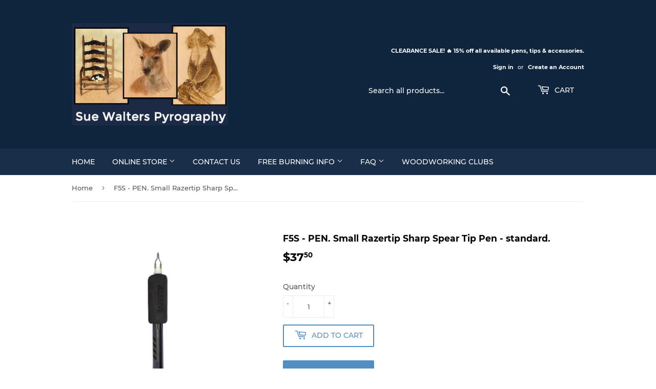

--- FILE ---
content_type: text/html; charset=utf-8
request_url: https://suewalters.com/products/copy-of-f5m-pen-medium-razertip-spear-tip-pen-standard
body_size: 21916
content:
<!doctype html>
<html class="no-touch no-js" lang="en">
<head>
  <script>(function(H){H.className=H.className.replace(/\bno-js\b/,'js')})(document.documentElement)</script>
  <!-- Basic page needs ================================================== -->
  <meta charset="utf-8">
  <meta http-equiv="X-UA-Compatible" content="IE=edge,chrome=1">

  

  <!-- Title and description ================================================== -->
  <title>
  F5S - PEN. Small Razertip Sharp Spear Tip Pen - standard. &ndash; Sue Walters Pyrography
  </title>

  
    <meta name="description" content="Code: F5S Small Sharp Spear - Standard Pen Knife like skew for extremely crisp cuts. Burns fine straight lines or lazy/tighter curves. Can use toe of skew for miniature work, short lines and curves. Use the flat of the blade for long, straight lines. Tip can be inverted and toe used for fine stippling. Standard F5S is ">
  

  <!-- Product meta ================================================== -->
  <!-- /snippets/social-meta-tags.liquid -->




<meta property="og:site_name" content="Sue Walters Pyrography">
<meta property="og:url" content="https://suewalters.com/products/copy-of-f5m-pen-medium-razertip-spear-tip-pen-standard">
<meta property="og:title" content="F5S - PEN. Small Razertip Sharp Spear Tip Pen - standard.">
<meta property="og:type" content="product">
<meta property="og:description" content="Code: F5S Small Sharp Spear - Standard Pen Knife like skew for extremely crisp cuts. Burns fine straight lines or lazy/tighter curves. Can use toe of skew for miniature work, short lines and curves. Use the flat of the blade for long, straight lines. Tip can be inverted and toe used for fine stippling. Standard F5S is ">

  <meta property="og:price:amount" content="37.50">
  <meta property="og:price:currency" content="AUD">

<meta property="og:image" content="http://suewalters.com/cdn/shop/products/F5S_1200x1200.jpg?v=1614507746"><meta property="og:image" content="http://suewalters.com/cdn/shop/products/F5S-side_300x300_820f9c49-ae63-4d4e-b559-4ab6f7d49d5f_1200x1200.jpg?v=1614507751">
<meta property="og:image:secure_url" content="https://suewalters.com/cdn/shop/products/F5S_1200x1200.jpg?v=1614507746"><meta property="og:image:secure_url" content="https://suewalters.com/cdn/shop/products/F5S-side_300x300_820f9c49-ae63-4d4e-b559-4ab6f7d49d5f_1200x1200.jpg?v=1614507751">


<meta name="twitter:card" content="summary_large_image">
<meta name="twitter:title" content="F5S - PEN. Small Razertip Sharp Spear Tip Pen - standard.">
<meta name="twitter:description" content="Code: F5S Small Sharp Spear - Standard Pen Knife like skew for extremely crisp cuts. Burns fine straight lines or lazy/tighter curves. Can use toe of skew for miniature work, short lines and curves. Use the flat of the blade for long, straight lines. Tip can be inverted and toe used for fine stippling. Standard F5S is ">


  <!-- CSS3 variables ================================================== -->
  <style data-shopify>
  :root {
    --color-body-text: #585858;
    --color-body: #ffffff;
  }
</style>


  <!-- Helpers ================================================== -->
  <link rel="canonical" href="https://suewalters.com/products/copy-of-f5m-pen-medium-razertip-spear-tip-pen-standard">
  <meta name="viewport" content="width=device-width,initial-scale=1">

  <!-- CSS ================================================== -->
  <link href="//suewalters.com/cdn/shop/t/6/assets/theme.scss.css?v=161838304150872255561736146345" rel="stylesheet" type="text/css" media="all" />

  <script>

    var moneyFormat = '${{amount}}';

    var theme = {
      strings:{
        product:{
          unavailable: "Unavailable",
          will_be_in_stock_after:"Will be in stock after [date]",
          only_left:"Only 1 left!",
          unitPrice: "Unit price",
          unitPriceSeparator: "per"
        },
        navigation:{
          more_link: "More"
        },
        map:{
          addressError: "Error looking up that address",
          addressNoResults: "No results for that address",
          addressQueryLimit: "You have exceeded the Google API usage limit. Consider upgrading to a \u003ca href=\"https:\/\/developers.google.com\/maps\/premium\/usage-limits\"\u003ePremium Plan\u003c\/a\u003e.",
          authError: "There was a problem authenticating your Google Maps API Key."
        }
      },
      settings:{
        cartType: "modal"
      }
    };</script>

  <!-- Header hook for plugins ================================================== -->
  <script>window.performance && window.performance.mark && window.performance.mark('shopify.content_for_header.start');</script><meta id="shopify-digital-wallet" name="shopify-digital-wallet" content="/54840099003/digital_wallets/dialog">
<meta name="shopify-checkout-api-token" content="52c5a78f93f5b23d87ce6a71bb5fd787">
<meta id="in-context-paypal-metadata" data-shop-id="54840099003" data-venmo-supported="false" data-environment="production" data-locale="en_US" data-paypal-v4="true" data-currency="AUD">
<link rel="alternate" type="application/json+oembed" href="https://suewalters.com/products/copy-of-f5m-pen-medium-razertip-spear-tip-pen-standard.oembed">
<script async="async" src="/checkouts/internal/preloads.js?locale=en-AU"></script>
<link rel="preconnect" href="https://shop.app" crossorigin="anonymous">
<script async="async" src="https://shop.app/checkouts/internal/preloads.js?locale=en-AU&shop_id=54840099003" crossorigin="anonymous"></script>
<script id="shopify-features" type="application/json">{"accessToken":"52c5a78f93f5b23d87ce6a71bb5fd787","betas":["rich-media-storefront-analytics"],"domain":"suewalters.com","predictiveSearch":true,"shopId":54840099003,"locale":"en"}</script>
<script>var Shopify = Shopify || {};
Shopify.shop = "sue-walters-pyrography.myshopify.com";
Shopify.locale = "en";
Shopify.currency = {"active":"AUD","rate":"1.0"};
Shopify.country = "AU";
Shopify.theme = {"name":"Supply","id":120022925499,"schema_name":"Supply","schema_version":"9.5.2","theme_store_id":679,"role":"main"};
Shopify.theme.handle = "null";
Shopify.theme.style = {"id":null,"handle":null};
Shopify.cdnHost = "suewalters.com/cdn";
Shopify.routes = Shopify.routes || {};
Shopify.routes.root = "/";</script>
<script type="module">!function(o){(o.Shopify=o.Shopify||{}).modules=!0}(window);</script>
<script>!function(o){function n(){var o=[];function n(){o.push(Array.prototype.slice.apply(arguments))}return n.q=o,n}var t=o.Shopify=o.Shopify||{};t.loadFeatures=n(),t.autoloadFeatures=n()}(window);</script>
<script>
  window.ShopifyPay = window.ShopifyPay || {};
  window.ShopifyPay.apiHost = "shop.app\/pay";
  window.ShopifyPay.redirectState = null;
</script>
<script id="shop-js-analytics" type="application/json">{"pageType":"product"}</script>
<script defer="defer" async type="module" src="//suewalters.com/cdn/shopifycloud/shop-js/modules/v2/client.init-shop-cart-sync_BT-GjEfc.en.esm.js"></script>
<script defer="defer" async type="module" src="//suewalters.com/cdn/shopifycloud/shop-js/modules/v2/chunk.common_D58fp_Oc.esm.js"></script>
<script defer="defer" async type="module" src="//suewalters.com/cdn/shopifycloud/shop-js/modules/v2/chunk.modal_xMitdFEc.esm.js"></script>
<script type="module">
  await import("//suewalters.com/cdn/shopifycloud/shop-js/modules/v2/client.init-shop-cart-sync_BT-GjEfc.en.esm.js");
await import("//suewalters.com/cdn/shopifycloud/shop-js/modules/v2/chunk.common_D58fp_Oc.esm.js");
await import("//suewalters.com/cdn/shopifycloud/shop-js/modules/v2/chunk.modal_xMitdFEc.esm.js");

  window.Shopify.SignInWithShop?.initShopCartSync?.({"fedCMEnabled":true,"windoidEnabled":true});

</script>
<script>
  window.Shopify = window.Shopify || {};
  if (!window.Shopify.featureAssets) window.Shopify.featureAssets = {};
  window.Shopify.featureAssets['shop-js'] = {"shop-cart-sync":["modules/v2/client.shop-cart-sync_DZOKe7Ll.en.esm.js","modules/v2/chunk.common_D58fp_Oc.esm.js","modules/v2/chunk.modal_xMitdFEc.esm.js"],"init-fed-cm":["modules/v2/client.init-fed-cm_B6oLuCjv.en.esm.js","modules/v2/chunk.common_D58fp_Oc.esm.js","modules/v2/chunk.modal_xMitdFEc.esm.js"],"shop-cash-offers":["modules/v2/client.shop-cash-offers_D2sdYoxE.en.esm.js","modules/v2/chunk.common_D58fp_Oc.esm.js","modules/v2/chunk.modal_xMitdFEc.esm.js"],"shop-login-button":["modules/v2/client.shop-login-button_QeVjl5Y3.en.esm.js","modules/v2/chunk.common_D58fp_Oc.esm.js","modules/v2/chunk.modal_xMitdFEc.esm.js"],"pay-button":["modules/v2/client.pay-button_DXTOsIq6.en.esm.js","modules/v2/chunk.common_D58fp_Oc.esm.js","modules/v2/chunk.modal_xMitdFEc.esm.js"],"shop-button":["modules/v2/client.shop-button_DQZHx9pm.en.esm.js","modules/v2/chunk.common_D58fp_Oc.esm.js","modules/v2/chunk.modal_xMitdFEc.esm.js"],"avatar":["modules/v2/client.avatar_BTnouDA3.en.esm.js"],"init-windoid":["modules/v2/client.init-windoid_CR1B-cfM.en.esm.js","modules/v2/chunk.common_D58fp_Oc.esm.js","modules/v2/chunk.modal_xMitdFEc.esm.js"],"init-shop-for-new-customer-accounts":["modules/v2/client.init-shop-for-new-customer-accounts_C_vY_xzh.en.esm.js","modules/v2/client.shop-login-button_QeVjl5Y3.en.esm.js","modules/v2/chunk.common_D58fp_Oc.esm.js","modules/v2/chunk.modal_xMitdFEc.esm.js"],"init-shop-email-lookup-coordinator":["modules/v2/client.init-shop-email-lookup-coordinator_BI7n9ZSv.en.esm.js","modules/v2/chunk.common_D58fp_Oc.esm.js","modules/v2/chunk.modal_xMitdFEc.esm.js"],"init-shop-cart-sync":["modules/v2/client.init-shop-cart-sync_BT-GjEfc.en.esm.js","modules/v2/chunk.common_D58fp_Oc.esm.js","modules/v2/chunk.modal_xMitdFEc.esm.js"],"shop-toast-manager":["modules/v2/client.shop-toast-manager_DiYdP3xc.en.esm.js","modules/v2/chunk.common_D58fp_Oc.esm.js","modules/v2/chunk.modal_xMitdFEc.esm.js"],"init-customer-accounts":["modules/v2/client.init-customer-accounts_D9ZNqS-Q.en.esm.js","modules/v2/client.shop-login-button_QeVjl5Y3.en.esm.js","modules/v2/chunk.common_D58fp_Oc.esm.js","modules/v2/chunk.modal_xMitdFEc.esm.js"],"init-customer-accounts-sign-up":["modules/v2/client.init-customer-accounts-sign-up_iGw4briv.en.esm.js","modules/v2/client.shop-login-button_QeVjl5Y3.en.esm.js","modules/v2/chunk.common_D58fp_Oc.esm.js","modules/v2/chunk.modal_xMitdFEc.esm.js"],"shop-follow-button":["modules/v2/client.shop-follow-button_CqMgW2wH.en.esm.js","modules/v2/chunk.common_D58fp_Oc.esm.js","modules/v2/chunk.modal_xMitdFEc.esm.js"],"checkout-modal":["modules/v2/client.checkout-modal_xHeaAweL.en.esm.js","modules/v2/chunk.common_D58fp_Oc.esm.js","modules/v2/chunk.modal_xMitdFEc.esm.js"],"shop-login":["modules/v2/client.shop-login_D91U-Q7h.en.esm.js","modules/v2/chunk.common_D58fp_Oc.esm.js","modules/v2/chunk.modal_xMitdFEc.esm.js"],"lead-capture":["modules/v2/client.lead-capture_BJmE1dJe.en.esm.js","modules/v2/chunk.common_D58fp_Oc.esm.js","modules/v2/chunk.modal_xMitdFEc.esm.js"],"payment-terms":["modules/v2/client.payment-terms_Ci9AEqFq.en.esm.js","modules/v2/chunk.common_D58fp_Oc.esm.js","modules/v2/chunk.modal_xMitdFEc.esm.js"]};
</script>
<script id="__st">var __st={"a":54840099003,"offset":39600,"reqid":"6be7ac05-f1de-4edd-a879-b44e6b9fbd0b-1769221282","pageurl":"suewalters.com\/products\/copy-of-f5m-pen-medium-razertip-spear-tip-pen-standard","u":"13895ac63004","p":"product","rtyp":"product","rid":6544628940987};</script>
<script>window.ShopifyPaypalV4VisibilityTracking = true;</script>
<script id="captcha-bootstrap">!function(){'use strict';const t='contact',e='account',n='new_comment',o=[[t,t],['blogs',n],['comments',n],[t,'customer']],c=[[e,'customer_login'],[e,'guest_login'],[e,'recover_customer_password'],[e,'create_customer']],r=t=>t.map((([t,e])=>`form[action*='/${t}']:not([data-nocaptcha='true']) input[name='form_type'][value='${e}']`)).join(','),a=t=>()=>t?[...document.querySelectorAll(t)].map((t=>t.form)):[];function s(){const t=[...o],e=r(t);return a(e)}const i='password',u='form_key',d=['recaptcha-v3-token','g-recaptcha-response','h-captcha-response',i],f=()=>{try{return window.sessionStorage}catch{return}},m='__shopify_v',_=t=>t.elements[u];function p(t,e,n=!1){try{const o=window.sessionStorage,c=JSON.parse(o.getItem(e)),{data:r}=function(t){const{data:e,action:n}=t;return t[m]||n?{data:e,action:n}:{data:t,action:n}}(c);for(const[e,n]of Object.entries(r))t.elements[e]&&(t.elements[e].value=n);n&&o.removeItem(e)}catch(o){console.error('form repopulation failed',{error:o})}}const l='form_type',E='cptcha';function T(t){t.dataset[E]=!0}const w=window,h=w.document,L='Shopify',v='ce_forms',y='captcha';let A=!1;((t,e)=>{const n=(g='f06e6c50-85a8-45c8-87d0-21a2b65856fe',I='https://cdn.shopify.com/shopifycloud/storefront-forms-hcaptcha/ce_storefront_forms_captcha_hcaptcha.v1.5.2.iife.js',D={infoText:'Protected by hCaptcha',privacyText:'Privacy',termsText:'Terms'},(t,e,n)=>{const o=w[L][v],c=o.bindForm;if(c)return c(t,g,e,D).then(n);var r;o.q.push([[t,g,e,D],n]),r=I,A||(h.body.append(Object.assign(h.createElement('script'),{id:'captcha-provider',async:!0,src:r})),A=!0)});var g,I,D;w[L]=w[L]||{},w[L][v]=w[L][v]||{},w[L][v].q=[],w[L][y]=w[L][y]||{},w[L][y].protect=function(t,e){n(t,void 0,e),T(t)},Object.freeze(w[L][y]),function(t,e,n,w,h,L){const[v,y,A,g]=function(t,e,n){const i=e?o:[],u=t?c:[],d=[...i,...u],f=r(d),m=r(i),_=r(d.filter((([t,e])=>n.includes(e))));return[a(f),a(m),a(_),s()]}(w,h,L),I=t=>{const e=t.target;return e instanceof HTMLFormElement?e:e&&e.form},D=t=>v().includes(t);t.addEventListener('submit',(t=>{const e=I(t);if(!e)return;const n=D(e)&&!e.dataset.hcaptchaBound&&!e.dataset.recaptchaBound,o=_(e),c=g().includes(e)&&(!o||!o.value);(n||c)&&t.preventDefault(),c&&!n&&(function(t){try{if(!f())return;!function(t){const e=f();if(!e)return;const n=_(t);if(!n)return;const o=n.value;o&&e.removeItem(o)}(t);const e=Array.from(Array(32),(()=>Math.random().toString(36)[2])).join('');!function(t,e){_(t)||t.append(Object.assign(document.createElement('input'),{type:'hidden',name:u})),t.elements[u].value=e}(t,e),function(t,e){const n=f();if(!n)return;const o=[...t.querySelectorAll(`input[type='${i}']`)].map((({name:t})=>t)),c=[...d,...o],r={};for(const[a,s]of new FormData(t).entries())c.includes(a)||(r[a]=s);n.setItem(e,JSON.stringify({[m]:1,action:t.action,data:r}))}(t,e)}catch(e){console.error('failed to persist form',e)}}(e),e.submit())}));const S=(t,e)=>{t&&!t.dataset[E]&&(n(t,e.some((e=>e===t))),T(t))};for(const o of['focusin','change'])t.addEventListener(o,(t=>{const e=I(t);D(e)&&S(e,y())}));const B=e.get('form_key'),M=e.get(l),P=B&&M;t.addEventListener('DOMContentLoaded',(()=>{const t=y();if(P)for(const e of t)e.elements[l].value===M&&p(e,B);[...new Set([...A(),...v().filter((t=>'true'===t.dataset.shopifyCaptcha))])].forEach((e=>S(e,t)))}))}(h,new URLSearchParams(w.location.search),n,t,e,['guest_login'])})(!0,!0)}();</script>
<script integrity="sha256-4kQ18oKyAcykRKYeNunJcIwy7WH5gtpwJnB7kiuLZ1E=" data-source-attribution="shopify.loadfeatures" defer="defer" src="//suewalters.com/cdn/shopifycloud/storefront/assets/storefront/load_feature-a0a9edcb.js" crossorigin="anonymous"></script>
<script crossorigin="anonymous" defer="defer" src="//suewalters.com/cdn/shopifycloud/storefront/assets/shopify_pay/storefront-65b4c6d7.js?v=20250812"></script>
<script data-source-attribution="shopify.dynamic_checkout.dynamic.init">var Shopify=Shopify||{};Shopify.PaymentButton=Shopify.PaymentButton||{isStorefrontPortableWallets:!0,init:function(){window.Shopify.PaymentButton.init=function(){};var t=document.createElement("script");t.src="https://suewalters.com/cdn/shopifycloud/portable-wallets/latest/portable-wallets.en.js",t.type="module",document.head.appendChild(t)}};
</script>
<script data-source-attribution="shopify.dynamic_checkout.buyer_consent">
  function portableWalletsHideBuyerConsent(e){var t=document.getElementById("shopify-buyer-consent"),n=document.getElementById("shopify-subscription-policy-button");t&&n&&(t.classList.add("hidden"),t.setAttribute("aria-hidden","true"),n.removeEventListener("click",e))}function portableWalletsShowBuyerConsent(e){var t=document.getElementById("shopify-buyer-consent"),n=document.getElementById("shopify-subscription-policy-button");t&&n&&(t.classList.remove("hidden"),t.removeAttribute("aria-hidden"),n.addEventListener("click",e))}window.Shopify?.PaymentButton&&(window.Shopify.PaymentButton.hideBuyerConsent=portableWalletsHideBuyerConsent,window.Shopify.PaymentButton.showBuyerConsent=portableWalletsShowBuyerConsent);
</script>
<script>
  function portableWalletsCleanup(e){e&&e.src&&console.error("Failed to load portable wallets script "+e.src);var t=document.querySelectorAll("shopify-accelerated-checkout .shopify-payment-button__skeleton, shopify-accelerated-checkout-cart .wallet-cart-button__skeleton"),e=document.getElementById("shopify-buyer-consent");for(let e=0;e<t.length;e++)t[e].remove();e&&e.remove()}function portableWalletsNotLoadedAsModule(e){e instanceof ErrorEvent&&"string"==typeof e.message&&e.message.includes("import.meta")&&"string"==typeof e.filename&&e.filename.includes("portable-wallets")&&(window.removeEventListener("error",portableWalletsNotLoadedAsModule),window.Shopify.PaymentButton.failedToLoad=e,"loading"===document.readyState?document.addEventListener("DOMContentLoaded",window.Shopify.PaymentButton.init):window.Shopify.PaymentButton.init())}window.addEventListener("error",portableWalletsNotLoadedAsModule);
</script>

<script type="module" src="https://suewalters.com/cdn/shopifycloud/portable-wallets/latest/portable-wallets.en.js" onError="portableWalletsCleanup(this)" crossorigin="anonymous"></script>
<script nomodule>
  document.addEventListener("DOMContentLoaded", portableWalletsCleanup);
</script>

<link id="shopify-accelerated-checkout-styles" rel="stylesheet" media="screen" href="https://suewalters.com/cdn/shopifycloud/portable-wallets/latest/accelerated-checkout-backwards-compat.css" crossorigin="anonymous">
<style id="shopify-accelerated-checkout-cart">
        #shopify-buyer-consent {
  margin-top: 1em;
  display: inline-block;
  width: 100%;
}

#shopify-buyer-consent.hidden {
  display: none;
}

#shopify-subscription-policy-button {
  background: none;
  border: none;
  padding: 0;
  text-decoration: underline;
  font-size: inherit;
  cursor: pointer;
}

#shopify-subscription-policy-button::before {
  box-shadow: none;
}

      </style>

<script>window.performance && window.performance.mark && window.performance.mark('shopify.content_for_header.end');</script>

  
  

  <script src="//suewalters.com/cdn/shop/t/6/assets/jquery-2.2.3.min.js?v=58211863146907186831613968203" type="text/javascript"></script>

  <script src="//suewalters.com/cdn/shop/t/6/assets/lazysizes.min.js?v=8147953233334221341613968204" async="async"></script>
  <script src="//suewalters.com/cdn/shop/t/6/assets/vendor.js?v=106177282645720727331613968206" defer="defer"></script>
  <script src="//suewalters.com/cdn/shop/t/6/assets/theme.js?v=8756856857736833641618583662" defer="defer"></script>


<link href="https://monorail-edge.shopifysvc.com" rel="dns-prefetch">
<script>(function(){if ("sendBeacon" in navigator && "performance" in window) {try {var session_token_from_headers = performance.getEntriesByType('navigation')[0].serverTiming.find(x => x.name == '_s').description;} catch {var session_token_from_headers = undefined;}var session_cookie_matches = document.cookie.match(/_shopify_s=([^;]*)/);var session_token_from_cookie = session_cookie_matches && session_cookie_matches.length === 2 ? session_cookie_matches[1] : "";var session_token = session_token_from_headers || session_token_from_cookie || "";function handle_abandonment_event(e) {var entries = performance.getEntries().filter(function(entry) {return /monorail-edge.shopifysvc.com/.test(entry.name);});if (!window.abandonment_tracked && entries.length === 0) {window.abandonment_tracked = true;var currentMs = Date.now();var navigation_start = performance.timing.navigationStart;var payload = {shop_id: 54840099003,url: window.location.href,navigation_start,duration: currentMs - navigation_start,session_token,page_type: "product"};window.navigator.sendBeacon("https://monorail-edge.shopifysvc.com/v1/produce", JSON.stringify({schema_id: "online_store_buyer_site_abandonment/1.1",payload: payload,metadata: {event_created_at_ms: currentMs,event_sent_at_ms: currentMs}}));}}window.addEventListener('pagehide', handle_abandonment_event);}}());</script>
<script id="web-pixels-manager-setup">(function e(e,d,r,n,o){if(void 0===o&&(o={}),!Boolean(null===(a=null===(i=window.Shopify)||void 0===i?void 0:i.analytics)||void 0===a?void 0:a.replayQueue)){var i,a;window.Shopify=window.Shopify||{};var t=window.Shopify;t.analytics=t.analytics||{};var s=t.analytics;s.replayQueue=[],s.publish=function(e,d,r){return s.replayQueue.push([e,d,r]),!0};try{self.performance.mark("wpm:start")}catch(e){}var l=function(){var e={modern:/Edge?\/(1{2}[4-9]|1[2-9]\d|[2-9]\d{2}|\d{4,})\.\d+(\.\d+|)|Firefox\/(1{2}[4-9]|1[2-9]\d|[2-9]\d{2}|\d{4,})\.\d+(\.\d+|)|Chrom(ium|e)\/(9{2}|\d{3,})\.\d+(\.\d+|)|(Maci|X1{2}).+ Version\/(15\.\d+|(1[6-9]|[2-9]\d|\d{3,})\.\d+)([,.]\d+|)( \(\w+\)|)( Mobile\/\w+|) Safari\/|Chrome.+OPR\/(9{2}|\d{3,})\.\d+\.\d+|(CPU[ +]OS|iPhone[ +]OS|CPU[ +]iPhone|CPU IPhone OS|CPU iPad OS)[ +]+(15[._]\d+|(1[6-9]|[2-9]\d|\d{3,})[._]\d+)([._]\d+|)|Android:?[ /-](13[3-9]|1[4-9]\d|[2-9]\d{2}|\d{4,})(\.\d+|)(\.\d+|)|Android.+Firefox\/(13[5-9]|1[4-9]\d|[2-9]\d{2}|\d{4,})\.\d+(\.\d+|)|Android.+Chrom(ium|e)\/(13[3-9]|1[4-9]\d|[2-9]\d{2}|\d{4,})\.\d+(\.\d+|)|SamsungBrowser\/([2-9]\d|\d{3,})\.\d+/,legacy:/Edge?\/(1[6-9]|[2-9]\d|\d{3,})\.\d+(\.\d+|)|Firefox\/(5[4-9]|[6-9]\d|\d{3,})\.\d+(\.\d+|)|Chrom(ium|e)\/(5[1-9]|[6-9]\d|\d{3,})\.\d+(\.\d+|)([\d.]+$|.*Safari\/(?![\d.]+ Edge\/[\d.]+$))|(Maci|X1{2}).+ Version\/(10\.\d+|(1[1-9]|[2-9]\d|\d{3,})\.\d+)([,.]\d+|)( \(\w+\)|)( Mobile\/\w+|) Safari\/|Chrome.+OPR\/(3[89]|[4-9]\d|\d{3,})\.\d+\.\d+|(CPU[ +]OS|iPhone[ +]OS|CPU[ +]iPhone|CPU IPhone OS|CPU iPad OS)[ +]+(10[._]\d+|(1[1-9]|[2-9]\d|\d{3,})[._]\d+)([._]\d+|)|Android:?[ /-](13[3-9]|1[4-9]\d|[2-9]\d{2}|\d{4,})(\.\d+|)(\.\d+|)|Mobile Safari.+OPR\/([89]\d|\d{3,})\.\d+\.\d+|Android.+Firefox\/(13[5-9]|1[4-9]\d|[2-9]\d{2}|\d{4,})\.\d+(\.\d+|)|Android.+Chrom(ium|e)\/(13[3-9]|1[4-9]\d|[2-9]\d{2}|\d{4,})\.\d+(\.\d+|)|Android.+(UC? ?Browser|UCWEB|U3)[ /]?(15\.([5-9]|\d{2,})|(1[6-9]|[2-9]\d|\d{3,})\.\d+)\.\d+|SamsungBrowser\/(5\.\d+|([6-9]|\d{2,})\.\d+)|Android.+MQ{2}Browser\/(14(\.(9|\d{2,})|)|(1[5-9]|[2-9]\d|\d{3,})(\.\d+|))(\.\d+|)|K[Aa][Ii]OS\/(3\.\d+|([4-9]|\d{2,})\.\d+)(\.\d+|)/},d=e.modern,r=e.legacy,n=navigator.userAgent;return n.match(d)?"modern":n.match(r)?"legacy":"unknown"}(),u="modern"===l?"modern":"legacy",c=(null!=n?n:{modern:"",legacy:""})[u],f=function(e){return[e.baseUrl,"/wpm","/b",e.hashVersion,"modern"===e.buildTarget?"m":"l",".js"].join("")}({baseUrl:d,hashVersion:r,buildTarget:u}),m=function(e){var d=e.version,r=e.bundleTarget,n=e.surface,o=e.pageUrl,i=e.monorailEndpoint;return{emit:function(e){var a=e.status,t=e.errorMsg,s=(new Date).getTime(),l=JSON.stringify({metadata:{event_sent_at_ms:s},events:[{schema_id:"web_pixels_manager_load/3.1",payload:{version:d,bundle_target:r,page_url:o,status:a,surface:n,error_msg:t},metadata:{event_created_at_ms:s}}]});if(!i)return console&&console.warn&&console.warn("[Web Pixels Manager] No Monorail endpoint provided, skipping logging."),!1;try{return self.navigator.sendBeacon.bind(self.navigator)(i,l)}catch(e){}var u=new XMLHttpRequest;try{return u.open("POST",i,!0),u.setRequestHeader("Content-Type","text/plain"),u.send(l),!0}catch(e){return console&&console.warn&&console.warn("[Web Pixels Manager] Got an unhandled error while logging to Monorail."),!1}}}}({version:r,bundleTarget:l,surface:e.surface,pageUrl:self.location.href,monorailEndpoint:e.monorailEndpoint});try{o.browserTarget=l,function(e){var d=e.src,r=e.async,n=void 0===r||r,o=e.onload,i=e.onerror,a=e.sri,t=e.scriptDataAttributes,s=void 0===t?{}:t,l=document.createElement("script"),u=document.querySelector("head"),c=document.querySelector("body");if(l.async=n,l.src=d,a&&(l.integrity=a,l.crossOrigin="anonymous"),s)for(var f in s)if(Object.prototype.hasOwnProperty.call(s,f))try{l.dataset[f]=s[f]}catch(e){}if(o&&l.addEventListener("load",o),i&&l.addEventListener("error",i),u)u.appendChild(l);else{if(!c)throw new Error("Did not find a head or body element to append the script");c.appendChild(l)}}({src:f,async:!0,onload:function(){if(!function(){var e,d;return Boolean(null===(d=null===(e=window.Shopify)||void 0===e?void 0:e.analytics)||void 0===d?void 0:d.initialized)}()){var d=window.webPixelsManager.init(e)||void 0;if(d){var r=window.Shopify.analytics;r.replayQueue.forEach((function(e){var r=e[0],n=e[1],o=e[2];d.publishCustomEvent(r,n,o)})),r.replayQueue=[],r.publish=d.publishCustomEvent,r.visitor=d.visitor,r.initialized=!0}}},onerror:function(){return m.emit({status:"failed",errorMsg:"".concat(f," has failed to load")})},sri:function(e){var d=/^sha384-[A-Za-z0-9+/=]+$/;return"string"==typeof e&&d.test(e)}(c)?c:"",scriptDataAttributes:o}),m.emit({status:"loading"})}catch(e){m.emit({status:"failed",errorMsg:(null==e?void 0:e.message)||"Unknown error"})}}})({shopId: 54840099003,storefrontBaseUrl: "https://suewalters.com",extensionsBaseUrl: "https://extensions.shopifycdn.com/cdn/shopifycloud/web-pixels-manager",monorailEndpoint: "https://monorail-edge.shopifysvc.com/unstable/produce_batch",surface: "storefront-renderer",enabledBetaFlags: ["2dca8a86"],webPixelsConfigList: [{"id":"shopify-app-pixel","configuration":"{}","eventPayloadVersion":"v1","runtimeContext":"STRICT","scriptVersion":"0450","apiClientId":"shopify-pixel","type":"APP","privacyPurposes":["ANALYTICS","MARKETING"]},{"id":"shopify-custom-pixel","eventPayloadVersion":"v1","runtimeContext":"LAX","scriptVersion":"0450","apiClientId":"shopify-pixel","type":"CUSTOM","privacyPurposes":["ANALYTICS","MARKETING"]}],isMerchantRequest: false,initData: {"shop":{"name":"Sue Walters Pyrography","paymentSettings":{"currencyCode":"AUD"},"myshopifyDomain":"sue-walters-pyrography.myshopify.com","countryCode":"AU","storefrontUrl":"https:\/\/suewalters.com"},"customer":null,"cart":null,"checkout":null,"productVariants":[{"price":{"amount":37.5,"currencyCode":"AUD"},"product":{"title":"F5S - PEN. Small Razertip Sharp Spear Tip Pen - standard.","vendor":"Razertip","id":"6544628940987","untranslatedTitle":"F5S - PEN. Small Razertip Sharp Spear Tip Pen - standard.","url":"\/products\/copy-of-f5m-pen-medium-razertip-spear-tip-pen-standard","type":"Sharp Tip"},"id":"39275171283131","image":{"src":"\/\/suewalters.com\/cdn\/shop\/products\/F5S.jpg?v=1614507746"},"sku":"F5S","title":"Default Title","untranslatedTitle":"Default Title"}],"purchasingCompany":null},},"https://suewalters.com/cdn","fcfee988w5aeb613cpc8e4bc33m6693e112",{"modern":"","legacy":""},{"shopId":"54840099003","storefrontBaseUrl":"https:\/\/suewalters.com","extensionBaseUrl":"https:\/\/extensions.shopifycdn.com\/cdn\/shopifycloud\/web-pixels-manager","surface":"storefront-renderer","enabledBetaFlags":"[\"2dca8a86\"]","isMerchantRequest":"false","hashVersion":"fcfee988w5aeb613cpc8e4bc33m6693e112","publish":"custom","events":"[[\"page_viewed\",{}],[\"product_viewed\",{\"productVariant\":{\"price\":{\"amount\":37.5,\"currencyCode\":\"AUD\"},\"product\":{\"title\":\"F5S - PEN. Small Razertip Sharp Spear Tip Pen - standard.\",\"vendor\":\"Razertip\",\"id\":\"6544628940987\",\"untranslatedTitle\":\"F5S - PEN. Small Razertip Sharp Spear Tip Pen - standard.\",\"url\":\"\/products\/copy-of-f5m-pen-medium-razertip-spear-tip-pen-standard\",\"type\":\"Sharp Tip\"},\"id\":\"39275171283131\",\"image\":{\"src\":\"\/\/suewalters.com\/cdn\/shop\/products\/F5S.jpg?v=1614507746\"},\"sku\":\"F5S\",\"title\":\"Default Title\",\"untranslatedTitle\":\"Default Title\"}}]]"});</script><script>
  window.ShopifyAnalytics = window.ShopifyAnalytics || {};
  window.ShopifyAnalytics.meta = window.ShopifyAnalytics.meta || {};
  window.ShopifyAnalytics.meta.currency = 'AUD';
  var meta = {"product":{"id":6544628940987,"gid":"gid:\/\/shopify\/Product\/6544628940987","vendor":"Razertip","type":"Sharp Tip","handle":"copy-of-f5m-pen-medium-razertip-spear-tip-pen-standard","variants":[{"id":39275171283131,"price":3750,"name":"F5S - PEN. Small Razertip Sharp Spear Tip Pen - standard.","public_title":null,"sku":"F5S"}],"remote":false},"page":{"pageType":"product","resourceType":"product","resourceId":6544628940987,"requestId":"6be7ac05-f1de-4edd-a879-b44e6b9fbd0b-1769221282"}};
  for (var attr in meta) {
    window.ShopifyAnalytics.meta[attr] = meta[attr];
  }
</script>
<script class="analytics">
  (function () {
    var customDocumentWrite = function(content) {
      var jquery = null;

      if (window.jQuery) {
        jquery = window.jQuery;
      } else if (window.Checkout && window.Checkout.$) {
        jquery = window.Checkout.$;
      }

      if (jquery) {
        jquery('body').append(content);
      }
    };

    var hasLoggedConversion = function(token) {
      if (token) {
        return document.cookie.indexOf('loggedConversion=' + token) !== -1;
      }
      return false;
    }

    var setCookieIfConversion = function(token) {
      if (token) {
        var twoMonthsFromNow = new Date(Date.now());
        twoMonthsFromNow.setMonth(twoMonthsFromNow.getMonth() + 2);

        document.cookie = 'loggedConversion=' + token + '; expires=' + twoMonthsFromNow;
      }
    }

    var trekkie = window.ShopifyAnalytics.lib = window.trekkie = window.trekkie || [];
    if (trekkie.integrations) {
      return;
    }
    trekkie.methods = [
      'identify',
      'page',
      'ready',
      'track',
      'trackForm',
      'trackLink'
    ];
    trekkie.factory = function(method) {
      return function() {
        var args = Array.prototype.slice.call(arguments);
        args.unshift(method);
        trekkie.push(args);
        return trekkie;
      };
    };
    for (var i = 0; i < trekkie.methods.length; i++) {
      var key = trekkie.methods[i];
      trekkie[key] = trekkie.factory(key);
    }
    trekkie.load = function(config) {
      trekkie.config = config || {};
      trekkie.config.initialDocumentCookie = document.cookie;
      var first = document.getElementsByTagName('script')[0];
      var script = document.createElement('script');
      script.type = 'text/javascript';
      script.onerror = function(e) {
        var scriptFallback = document.createElement('script');
        scriptFallback.type = 'text/javascript';
        scriptFallback.onerror = function(error) {
                var Monorail = {
      produce: function produce(monorailDomain, schemaId, payload) {
        var currentMs = new Date().getTime();
        var event = {
          schema_id: schemaId,
          payload: payload,
          metadata: {
            event_created_at_ms: currentMs,
            event_sent_at_ms: currentMs
          }
        };
        return Monorail.sendRequest("https://" + monorailDomain + "/v1/produce", JSON.stringify(event));
      },
      sendRequest: function sendRequest(endpointUrl, payload) {
        // Try the sendBeacon API
        if (window && window.navigator && typeof window.navigator.sendBeacon === 'function' && typeof window.Blob === 'function' && !Monorail.isIos12()) {
          var blobData = new window.Blob([payload], {
            type: 'text/plain'
          });

          if (window.navigator.sendBeacon(endpointUrl, blobData)) {
            return true;
          } // sendBeacon was not successful

        } // XHR beacon

        var xhr = new XMLHttpRequest();

        try {
          xhr.open('POST', endpointUrl);
          xhr.setRequestHeader('Content-Type', 'text/plain');
          xhr.send(payload);
        } catch (e) {
          console.log(e);
        }

        return false;
      },
      isIos12: function isIos12() {
        return window.navigator.userAgent.lastIndexOf('iPhone; CPU iPhone OS 12_') !== -1 || window.navigator.userAgent.lastIndexOf('iPad; CPU OS 12_') !== -1;
      }
    };
    Monorail.produce('monorail-edge.shopifysvc.com',
      'trekkie_storefront_load_errors/1.1',
      {shop_id: 54840099003,
      theme_id: 120022925499,
      app_name: "storefront",
      context_url: window.location.href,
      source_url: "//suewalters.com/cdn/s/trekkie.storefront.8d95595f799fbf7e1d32231b9a28fd43b70c67d3.min.js"});

        };
        scriptFallback.async = true;
        scriptFallback.src = '//suewalters.com/cdn/s/trekkie.storefront.8d95595f799fbf7e1d32231b9a28fd43b70c67d3.min.js';
        first.parentNode.insertBefore(scriptFallback, first);
      };
      script.async = true;
      script.src = '//suewalters.com/cdn/s/trekkie.storefront.8d95595f799fbf7e1d32231b9a28fd43b70c67d3.min.js';
      first.parentNode.insertBefore(script, first);
    };
    trekkie.load(
      {"Trekkie":{"appName":"storefront","development":false,"defaultAttributes":{"shopId":54840099003,"isMerchantRequest":null,"themeId":120022925499,"themeCityHash":"9764083689771885317","contentLanguage":"en","currency":"AUD","eventMetadataId":"14dd53d8-cb19-4d86-a0f5-b6b417c44f01"},"isServerSideCookieWritingEnabled":true,"monorailRegion":"shop_domain","enabledBetaFlags":["65f19447"]},"Session Attribution":{},"S2S":{"facebookCapiEnabled":false,"source":"trekkie-storefront-renderer","apiClientId":580111}}
    );

    var loaded = false;
    trekkie.ready(function() {
      if (loaded) return;
      loaded = true;

      window.ShopifyAnalytics.lib = window.trekkie;

      var originalDocumentWrite = document.write;
      document.write = customDocumentWrite;
      try { window.ShopifyAnalytics.merchantGoogleAnalytics.call(this); } catch(error) {};
      document.write = originalDocumentWrite;

      window.ShopifyAnalytics.lib.page(null,{"pageType":"product","resourceType":"product","resourceId":6544628940987,"requestId":"6be7ac05-f1de-4edd-a879-b44e6b9fbd0b-1769221282","shopifyEmitted":true});

      var match = window.location.pathname.match(/checkouts\/(.+)\/(thank_you|post_purchase)/)
      var token = match? match[1]: undefined;
      if (!hasLoggedConversion(token)) {
        setCookieIfConversion(token);
        window.ShopifyAnalytics.lib.track("Viewed Product",{"currency":"AUD","variantId":39275171283131,"productId":6544628940987,"productGid":"gid:\/\/shopify\/Product\/6544628940987","name":"F5S - PEN. Small Razertip Sharp Spear Tip Pen - standard.","price":"37.50","sku":"F5S","brand":"Razertip","variant":null,"category":"Sharp Tip","nonInteraction":true,"remote":false},undefined,undefined,{"shopifyEmitted":true});
      window.ShopifyAnalytics.lib.track("monorail:\/\/trekkie_storefront_viewed_product\/1.1",{"currency":"AUD","variantId":39275171283131,"productId":6544628940987,"productGid":"gid:\/\/shopify\/Product\/6544628940987","name":"F5S - PEN. Small Razertip Sharp Spear Tip Pen - standard.","price":"37.50","sku":"F5S","brand":"Razertip","variant":null,"category":"Sharp Tip","nonInteraction":true,"remote":false,"referer":"https:\/\/suewalters.com\/products\/copy-of-f5m-pen-medium-razertip-spear-tip-pen-standard"});
      }
    });


        var eventsListenerScript = document.createElement('script');
        eventsListenerScript.async = true;
        eventsListenerScript.src = "//suewalters.com/cdn/shopifycloud/storefront/assets/shop_events_listener-3da45d37.js";
        document.getElementsByTagName('head')[0].appendChild(eventsListenerScript);

})();</script>
<script
  defer
  src="https://suewalters.com/cdn/shopifycloud/perf-kit/shopify-perf-kit-3.0.4.min.js"
  data-application="storefront-renderer"
  data-shop-id="54840099003"
  data-render-region="gcp-us-central1"
  data-page-type="product"
  data-theme-instance-id="120022925499"
  data-theme-name="Supply"
  data-theme-version="9.5.2"
  data-monorail-region="shop_domain"
  data-resource-timing-sampling-rate="10"
  data-shs="true"
  data-shs-beacon="true"
  data-shs-export-with-fetch="true"
  data-shs-logs-sample-rate="1"
  data-shs-beacon-endpoint="https://suewalters.com/api/collect"
></script>
</head>

<body id="f5s-pen-small-razertip-sharp-spear-tip-pen-standard" class="template-product">

  <div id="shopify-section-header" class="shopify-section header-section"><header class="site-header" role="banner" data-section-id="header" data-section-type="header-section">
  <div class="wrapper">

    <div class="grid--full">
      <div class="grid-item large--one-half">
        
          <div class="h1 header-logo" itemscope itemtype="http://schema.org/Organization">
        
          
          

          <a href="/" itemprop="url">
            <div class="lazyload__image-wrapper no-js header-logo__image" style="max-width:305px;">
              <div style="padding-top:65.66666666666667%;">
                <img class="lazyload js"
                  data-src="//suewalters.com/cdn/shop/files/HeaderBlue_{width}x.jpg?v=1655785677"
                  data-widths="[180, 360, 540, 720, 900, 1080, 1296, 1512, 1728, 2048]"
                  data-aspectratio="1.5228426395939085"
                  data-sizes="auto"
                  alt="Sue Walters Pyrography"
                  style="width:305px;">
              </div>
            </div>
            <noscript>
              
              <img src="//suewalters.com/cdn/shop/files/HeaderBlue_305x.jpg?v=1655785677"
                srcset="//suewalters.com/cdn/shop/files/HeaderBlue_305x.jpg?v=1655785677 1x, //suewalters.com/cdn/shop/files/HeaderBlue_305x@2x.jpg?v=1655785677 2x"
                alt="Sue Walters Pyrography"
                itemprop="logo"
                style="max-width:305px;">
            </noscript>
          </a>
          
        
          </div>
        
      </div>

      <div class="grid-item large--one-half text-center large--text-right">
        
          <div class="site-header--text-links">
            
              
                <a href="/collections/online-store">
              

                <p>CLEARANCE SALE! 🔥 15% off all available pens, tips &amp; accessories.</p>

              
                </a>
              
            

            
              <span class="site-header--meta-links medium-down--hide">
                
                  <a href="https://suewalters.com/customer_authentication/redirect?locale=en&amp;region_country=AU" id="customer_login_link">Sign in</a>
                  <span class="site-header--spacer">or</span>
                  <a href="https://shopify.com/54840099003/account?locale=en" id="customer_register_link">Create an Account</a>
                
              </span>
            
          </div>

          <br class="medium-down--hide">
        

        <form action="/search" method="get" class="search-bar" role="search">
  <input type="hidden" name="type" value="product">

  <input type="search" name="q" value="" placeholder="Search all products..." aria-label="Search all products...">
  <button type="submit" class="search-bar--submit icon-fallback-text">
    <span class="icon icon-search" aria-hidden="true"></span>
    <span class="fallback-text">Search</span>
  </button>
</form>


        <a href="/cart" class="header-cart-btn cart-toggle">
          <span class="icon icon-cart"></span>
          Cart <span class="cart-count cart-badge--desktop hidden-count">0</span>
        </a>
      </div>
    </div>

  </div>
</header>

<div id="mobileNavBar">
  <div class="display-table-cell">
    <button class="menu-toggle mobileNavBar-link" aria-controls="navBar" aria-expanded="false"><span class="icon icon-hamburger" aria-hidden="true"></span>Menu</button>
  </div>
  <div class="display-table-cell">
    <a href="/cart" class="cart-toggle mobileNavBar-link">
      <span class="icon icon-cart"></span>
      Cart <span class="cart-count hidden-count">0</span>
    </a>
  </div>
</div>

<nav class="nav-bar" id="navBar" role="navigation">
  <div class="wrapper">
    <form action="/search" method="get" class="search-bar" role="search">
  <input type="hidden" name="type" value="product">

  <input type="search" name="q" value="" placeholder="Search all products..." aria-label="Search all products...">
  <button type="submit" class="search-bar--submit icon-fallback-text">
    <span class="icon icon-search" aria-hidden="true"></span>
    <span class="fallback-text">Search</span>
  </button>
</form>

    <ul class="mobile-nav" id="MobileNav">
  
  
    
      <li>
        <a
          href="/"
          class="mobile-nav--link"
          data-meganav-type="child"
          >
            Home
        </a>
      </li>
    
  
    
      
      <li
        class="mobile-nav--has-dropdown "
        aria-haspopup="true">
        <a
          href="/collections/online-store"
          class="mobile-nav--link"
          data-meganav-type="parent"
          >
            Online Store
        </a>
        <button class="icon icon-arrow-down mobile-nav--button"
          aria-expanded="false"
          aria-label="Online Store Menu">
        </button>
        <ul
          id="MenuParent-2"
          class="mobile-nav--dropdown mobile-nav--has-grandchildren"
          data-meganav-dropdown>
          
            
            
              <li
                class="mobile-nav--has-dropdown mobile-nav--has-dropdown-grandchild "
                aria-haspopup="true">
                <a
                  href="/collections/razertip-pyrographic-burners"
                  class="mobile-nav--link"
                  data-meganav-type="parent"
                  >
                    Razertip Pyrographic Burners
                </a>
                <button class="icon icon-arrow-down mobile-nav--button"
                  aria-expanded="false"
                  aria-label="Razertip Pyrographic Burners Menu">
                </button>
                <ul
                  id="MenuChildren-2-1"
                  class="mobile-nav--dropdown-grandchild"
                  data-meganav-dropdown>
                  
                    <li>
                      <a
                        href="/collections/razertip-pyrography-burner-range"
                        class="mobile-nav--link"
                        data-meganav-type="child"
                        >
                          Razertip Pyrography Burning Machine Range
                        </a>
                    </li>
                  
                    <li>
                      <a
                        href="/pages/comparing-razertip-burners"
                        class="mobile-nav--link"
                        data-meganav-type="child"
                        >
                          Comparing Razertip Burners
                        </a>
                    </li>
                  
                    <li>
                      <a
                        href="/collections/razertip-pyrography-packages-full-range"
                        class="mobile-nav--link"
                        data-meganav-type="child"
                        >
                          Razertip Pyrography Packages - Full Range
                        </a>
                    </li>
                  
                    <li>
                      <a
                        href="/collections/razertip-pyrography-packages-grouped-by-craft-needs"
                        class="mobile-nav--link"
                        data-meganav-type="child"
                        >
                          Razertip Pyrography Packages - Grouped by Craft Needs
                        </a>
                    </li>
                  
                </ul>
              </li>
            
          
            
            
              <li
                class="mobile-nav--has-dropdown mobile-nav--has-dropdown-grandchild "
                aria-haspopup="true">
                <a
                  href="/collections/accessories"
                  class="mobile-nav--link"
                  data-meganav-type="parent"
                  >
                    Razertip Accessories &amp; Cords
                </a>
                <button class="icon icon-arrow-down mobile-nav--button"
                  aria-expanded="false"
                  aria-label="Razertip Accessories &amp; Cords Menu">
                </button>
                <ul
                  id="MenuChildren-2-2"
                  class="mobile-nav--dropdown-grandchild"
                  data-meganav-dropdown>
                  
                    <li>
                      <a
                        href="/collections/accessories"
                        class="mobile-nav--link"
                        data-meganav-type="child"
                        >
                          Accessories &amp; Cords
                        </a>
                    </li>
                  
                    <li>
                      <a
                        href="/collections/razertip-accessory-discount-package"
                        class="mobile-nav--link"
                        data-meganav-type="child"
                        >
                          Razertip Accessory Discount Package
                        </a>
                    </li>
                  
                    <li>
                      <a
                        href="/collections/razaire-mini-smoke-extractor-filters"
                        class="mobile-nav--link"
                        data-meganav-type="child"
                        >
                          Razaire Mini Smoke Extractor &amp; Filters
                        </a>
                    </li>
                  
                    <li>
                      <a
                        href="/collections/bph"
                        class="mobile-nav--link"
                        data-meganav-type="child"
                        >
                          BPH Interchangeable Tip Pen
                        </a>
                    </li>
                  
                </ul>
              </li>
            
          
            
            
              <li
                class="mobile-nav--has-dropdown mobile-nav--has-dropdown-grandchild "
                aria-haspopup="true">
                <a
                  href="/collections/razertip-tip-shapes"
                  class="mobile-nav--link"
                  data-meganav-type="parent"
                  >
                    Razertip Tip Shapes - Pens &amp; Tips
                </a>
                <button class="icon icon-arrow-down mobile-nav--button"
                  aria-expanded="false"
                  aria-label="Razertip Tip Shapes - Pens &amp; Tips Menu">
                </button>
                <ul
                  id="MenuChildren-2-3"
                  class="mobile-nav--dropdown-grandchild"
                  data-meganav-dropdown>
                  
                    <li>
                      <a
                        href="/collections/sharp-tips-fine-lines-1"
                        class="mobile-nav--link"
                        data-meganav-type="child"
                        >
                          Sharp Tips - Fine Lines
                        </a>
                    </li>
                  
                    <li>
                      <a
                        href="/collections/sharp-tips-wider-lines"
                        class="mobile-nav--link"
                        data-meganav-type="child"
                        >
                          Sharp Tips - Wider Lines
                        </a>
                    </li>
                  
                    <li>
                      <a
                        href="/collections/shading-tips"
                        class="mobile-nav--link"
                        data-meganav-type="child"
                        >
                          Shading Tips
                        </a>
                    </li>
                  
                    <li>
                      <a
                        href="/collections/writing-ball-stylus-tips"
                        class="mobile-nav--link"
                        data-meganav-type="child"
                        >
                          Writing &amp; Ball Stylus Tips
                        </a>
                    </li>
                  
                    <li>
                      <a
                        href="/collections/bead-makers-razertip"
                        class="mobile-nav--link"
                        data-meganav-type="child"
                        >
                          Bead Maker Tips
                        </a>
                    </li>
                  
                    <li>
                      <a
                        href="/collections/razertip-tip-shapes"
                        class="mobile-nav--link"
                        data-meganav-type="child"
                        >
                          Razertip Tip Shapes - Pens &amp; Tips
                        </a>
                    </li>
                  
                    <li>
                      <a
                        href="/collections/feather-formers"
                        class="mobile-nav--link"
                        data-meganav-type="child"
                        >
                          Feather Formers
                        </a>
                    </li>
                  
                    <li>
                      <a
                        href="/collections/stamping-branding-tips-1"
                        class="mobile-nav--link"
                        data-meganav-type="child"
                        >
                          Stamping (Branding) Tips
                        </a>
                    </li>
                  
                    <li>
                      <a
                        href="/collections/steel-blanks"
                        class="mobile-nav--link"
                        data-meganav-type="child"
                        >
                          Steel Blanks Tips
                        </a>
                    </li>
                  
                    <li>
                      <a
                        href="/collections/tip-sets"
                        class="mobile-nav--link"
                        data-meganav-type="child"
                        >
                          Tip Sets
                        </a>
                    </li>
                  
                    <li>
                      <a
                        href="/collections/bph"
                        class="mobile-nav--link"
                        data-meganav-type="child"
                        >
                          BPH Interchangeable Tip Pen
                        </a>
                    </li>
                  
                </ul>
              </li>
            
          
            
              <li>
                <a
                  href="/collections/razaire-mini-smoke-extractor-filters"
                  class="mobile-nav--link"
                  data-meganav-type="child"
                  >
                    Razaire Mini Smoke Extractor &amp; Filters
                </a>
              </li>
            
          
            
            
              <li
                class="mobile-nav--has-dropdown mobile-nav--has-dropdown-grandchild "
                aria-haspopup="true">
                <a
                  href="/collections/pyrography-education"
                  class="mobile-nav--link"
                  data-meganav-type="parent"
                  >
                    Pyrography Education &amp; Patterns
                </a>
                <button class="icon icon-arrow-down mobile-nav--button"
                  aria-expanded="false"
                  aria-label="Pyrography Education &amp; Patterns Menu">
                </button>
                <ul
                  id="MenuChildren-2-5"
                  class="mobile-nav--dropdown-grandchild"
                  data-meganav-dropdown>
                  
                    <li>
                      <a
                        href="/collections/pyrography-education"
                        class="mobile-nav--link"
                        data-meganav-type="child"
                        >
                          Pyrography Instruction &amp; Patterns
                        </a>
                    </li>
                  
                    <li>
                      <a
                        href="/collections/pyrography-education-discount-packages"
                        class="mobile-nav--link"
                        data-meganav-type="child"
                        >
                          Pyrography Education Discount Packages
                        </a>
                    </li>
                  
                </ul>
              </li>
            
          
            
              <li>
                <a
                  href="/collections/blank-pyrography-surfaces"
                  class="mobile-nav--link"
                  data-meganav-type="child"
                  >
                    Pyrography Blanks
                </a>
              </li>
            
          
            
              <li>
                <a
                  href="/collections/special-orders"
                  class="mobile-nav--link"
                  data-meganav-type="child"
                  >
                    Special Orders
                </a>
              </li>
            
          
            
              <li>
                <a
                  href="/collections/sue-walters-pyrography-gift-card"
                  class="mobile-nav--link"
                  data-meganav-type="child"
                  >
                    Sue Walters Pyrography Gift Card
                </a>
              </li>
            
          
        </ul>
      </li>
    
  
    
      <li>
        <a
          href="/pages/contact-sue-walters-pyrography"
          class="mobile-nav--link"
          data-meganav-type="child"
          >
            Contact Us
        </a>
      </li>
    
  
    
      
      <li
        class="mobile-nav--has-dropdown "
        aria-haspopup="true">
        <a
          href="/collections/free-pyrography-information-education"
          class="mobile-nav--link"
          data-meganav-type="parent"
          >
            Free Burning Info
        </a>
        <button class="icon icon-arrow-down mobile-nav--button"
          aria-expanded="false"
          aria-label="Free Burning Info Menu">
        </button>
        <ul
          id="MenuParent-4"
          class="mobile-nav--dropdown "
          data-meganav-dropdown>
          
            
              <li>
                <a
                  href="/collections/educational-pyrography-videos-a-collection-of-videos-by-sue-walters"
                  class="mobile-nav--link"
                  data-meganav-type="child"
                  >
                    Sue Walters YouTube Videos
                </a>
              </li>
            
          
            
              <li>
                <a
                  href="/collections/focus-on-pyrographic-projects"
                  class="mobile-nav--link"
                  data-meganav-type="child"
                  >
                    Focus on Pyrographic Projects
                </a>
              </li>
            
          
            
              <li>
                <a
                  href="/collections/progressive-pyrographic-projects"
                  class="mobile-nav--link"
                  data-meganav-type="child"
                  >
                    Progressive Pyrographic Projects
                </a>
              </li>
            
          
            
              <li>
                <a
                  href="/collections/pyrography-newsletters"
                  class="mobile-nav--link"
                  data-meganav-type="child"
                  >
                    Pyrography Newsletters
                </a>
              </li>
            
          
        </ul>
      </li>
    
  
    
      
      <li
        class="mobile-nav--has-dropdown "
        aria-haspopup="true">
        <a
          href="/collections/faq-1"
          class="mobile-nav--link"
          data-meganav-type="parent"
          >
            FAQ
        </a>
        <button class="icon icon-arrow-down mobile-nav--button"
          aria-expanded="false"
          aria-label="FAQ Menu">
        </button>
        <ul
          id="MenuParent-5"
          class="mobile-nav--dropdown "
          data-meganav-dropdown>
          
            
              <li>
                <a
                  href="/pages/razertip-burners-faq"
                  class="mobile-nav--link"
                  data-meganav-type="child"
                  >
                    Razertip Burners FAQ
                </a>
              </li>
            
          
            
              <li>
                <a
                  href="/pages/faq-pens"
                  class="mobile-nav--link"
                  data-meganav-type="child"
                  >
                    FAQ - Pens
                </a>
              </li>
            
          
            
              <li>
                <a
                  href="/pages/general-faq"
                  class="mobile-nav--link"
                  data-meganav-type="child"
                  >
                    General Burning FAQ
                </a>
              </li>
            
          
            
              <li>
                <a
                  href="/pages/shipping-orders-sales"
                  class="mobile-nav--link"
                  data-meganav-type="child"
                  >
                    Shipping, Orders &amp; Sales FAQ
                </a>
              </li>
            
          
            
              <li>
                <a
                  href="/pages/faq-razertip-burners"
                  class="mobile-nav--link"
                  data-meganav-type="child"
                  >
                    Compare Razertip Burners
                </a>
              </li>
            
          
            
              <li>
                <a
                  href="/collections/sue-walters-pyrography-gift-card"
                  class="mobile-nav--link"
                  data-meganav-type="child"
                  >
                    Sue Walters Pyrography Gift Card
                </a>
              </li>
            
          
        </ul>
      </li>
    
  
    
      <li>
        <a
          href="/pages/woodworking-clubs"
          class="mobile-nav--link"
          data-meganav-type="child"
          >
            Woodworking Clubs
        </a>
      </li>
    
  

  
    
      <li class="customer-navlink large--hide"><a href="https://suewalters.com/customer_authentication/redirect?locale=en&amp;region_country=AU" id="customer_login_link">Sign in</a></li>
      <li class="customer-navlink large--hide"><a href="https://shopify.com/54840099003/account?locale=en" id="customer_register_link">Create an Account</a></li>
    
  
</ul>

    <ul class="site-nav" id="AccessibleNav">
  
  
    
      <li>
        <a
          href="/"
          class="site-nav--link"
          data-meganav-type="child"
          >
            Home
        </a>
      </li>
    
  
    
      
      <li
        class="site-nav--has-dropdown "
        aria-haspopup="true">
        <a
          href="/collections/online-store"
          class="site-nav--link"
          data-meganav-type="parent"
          aria-controls="MenuParent-2"
          aria-expanded="false"
          >
            Online Store
            <span class="icon icon-arrow-down" aria-hidden="true"></span>
        </a>
        <ul
          id="MenuParent-2"
          class="site-nav--dropdown site-nav--has-grandchildren"
          data-meganav-dropdown>
          
            
            
              <li
                class="site-nav--has-dropdown site-nav--has-dropdown-grandchild "
                aria-haspopup="true">
                <a
                  href="/collections/razertip-pyrographic-burners"
                  class="site-nav--link"
                  aria-controls="MenuChildren-2-1"
                  data-meganav-type="parent"
                  
                  tabindex="-1">
                    Razertip Pyrographic Burners
                    <span class="icon icon-arrow-down" aria-hidden="true"></span>
                </a>
                <ul
                  id="MenuChildren-2-1"
                  class="site-nav--dropdown-grandchild"
                  data-meganav-dropdown>
                  
                    <li>
                      <a
                        href="/collections/razertip-pyrography-burner-range"
                        class="site-nav--link"
                        data-meganav-type="child"
                        
                        tabindex="-1">
                          Razertip Pyrography Burning Machine Range
                        </a>
                    </li>
                  
                    <li>
                      <a
                        href="/pages/comparing-razertip-burners"
                        class="site-nav--link"
                        data-meganav-type="child"
                        
                        tabindex="-1">
                          Comparing Razertip Burners
                        </a>
                    </li>
                  
                    <li>
                      <a
                        href="/collections/razertip-pyrography-packages-full-range"
                        class="site-nav--link"
                        data-meganav-type="child"
                        
                        tabindex="-1">
                          Razertip Pyrography Packages - Full Range
                        </a>
                    </li>
                  
                    <li>
                      <a
                        href="/collections/razertip-pyrography-packages-grouped-by-craft-needs"
                        class="site-nav--link"
                        data-meganav-type="child"
                        
                        tabindex="-1">
                          Razertip Pyrography Packages - Grouped by Craft Needs
                        </a>
                    </li>
                  
                </ul>
              </li>
            
          
            
            
              <li
                class="site-nav--has-dropdown site-nav--has-dropdown-grandchild "
                aria-haspopup="true">
                <a
                  href="/collections/accessories"
                  class="site-nav--link"
                  aria-controls="MenuChildren-2-2"
                  data-meganav-type="parent"
                  
                  tabindex="-1">
                    Razertip Accessories &amp; Cords
                    <span class="icon icon-arrow-down" aria-hidden="true"></span>
                </a>
                <ul
                  id="MenuChildren-2-2"
                  class="site-nav--dropdown-grandchild"
                  data-meganav-dropdown>
                  
                    <li>
                      <a
                        href="/collections/accessories"
                        class="site-nav--link"
                        data-meganav-type="child"
                        
                        tabindex="-1">
                          Accessories &amp; Cords
                        </a>
                    </li>
                  
                    <li>
                      <a
                        href="/collections/razertip-accessory-discount-package"
                        class="site-nav--link"
                        data-meganav-type="child"
                        
                        tabindex="-1">
                          Razertip Accessory Discount Package
                        </a>
                    </li>
                  
                    <li>
                      <a
                        href="/collections/razaire-mini-smoke-extractor-filters"
                        class="site-nav--link"
                        data-meganav-type="child"
                        
                        tabindex="-1">
                          Razaire Mini Smoke Extractor &amp; Filters
                        </a>
                    </li>
                  
                    <li>
                      <a
                        href="/collections/bph"
                        class="site-nav--link"
                        data-meganav-type="child"
                        
                        tabindex="-1">
                          BPH Interchangeable Tip Pen
                        </a>
                    </li>
                  
                </ul>
              </li>
            
          
            
            
              <li
                class="site-nav--has-dropdown site-nav--has-dropdown-grandchild "
                aria-haspopup="true">
                <a
                  href="/collections/razertip-tip-shapes"
                  class="site-nav--link"
                  aria-controls="MenuChildren-2-3"
                  data-meganav-type="parent"
                  
                  tabindex="-1">
                    Razertip Tip Shapes - Pens &amp; Tips
                    <span class="icon icon-arrow-down" aria-hidden="true"></span>
                </a>
                <ul
                  id="MenuChildren-2-3"
                  class="site-nav--dropdown-grandchild"
                  data-meganav-dropdown>
                  
                    <li>
                      <a
                        href="/collections/sharp-tips-fine-lines-1"
                        class="site-nav--link"
                        data-meganav-type="child"
                        
                        tabindex="-1">
                          Sharp Tips - Fine Lines
                        </a>
                    </li>
                  
                    <li>
                      <a
                        href="/collections/sharp-tips-wider-lines"
                        class="site-nav--link"
                        data-meganav-type="child"
                        
                        tabindex="-1">
                          Sharp Tips - Wider Lines
                        </a>
                    </li>
                  
                    <li>
                      <a
                        href="/collections/shading-tips"
                        class="site-nav--link"
                        data-meganav-type="child"
                        
                        tabindex="-1">
                          Shading Tips
                        </a>
                    </li>
                  
                    <li>
                      <a
                        href="/collections/writing-ball-stylus-tips"
                        class="site-nav--link"
                        data-meganav-type="child"
                        
                        tabindex="-1">
                          Writing &amp; Ball Stylus Tips
                        </a>
                    </li>
                  
                    <li>
                      <a
                        href="/collections/bead-makers-razertip"
                        class="site-nav--link"
                        data-meganav-type="child"
                        
                        tabindex="-1">
                          Bead Maker Tips
                        </a>
                    </li>
                  
                    <li>
                      <a
                        href="/collections/razertip-tip-shapes"
                        class="site-nav--link"
                        data-meganav-type="child"
                        
                        tabindex="-1">
                          Razertip Tip Shapes - Pens &amp; Tips
                        </a>
                    </li>
                  
                    <li>
                      <a
                        href="/collections/feather-formers"
                        class="site-nav--link"
                        data-meganav-type="child"
                        
                        tabindex="-1">
                          Feather Formers
                        </a>
                    </li>
                  
                    <li>
                      <a
                        href="/collections/stamping-branding-tips-1"
                        class="site-nav--link"
                        data-meganav-type="child"
                        
                        tabindex="-1">
                          Stamping (Branding) Tips
                        </a>
                    </li>
                  
                    <li>
                      <a
                        href="/collections/steel-blanks"
                        class="site-nav--link"
                        data-meganav-type="child"
                        
                        tabindex="-1">
                          Steel Blanks Tips
                        </a>
                    </li>
                  
                    <li>
                      <a
                        href="/collections/tip-sets"
                        class="site-nav--link"
                        data-meganav-type="child"
                        
                        tabindex="-1">
                          Tip Sets
                        </a>
                    </li>
                  
                    <li>
                      <a
                        href="/collections/bph"
                        class="site-nav--link"
                        data-meganav-type="child"
                        
                        tabindex="-1">
                          BPH Interchangeable Tip Pen
                        </a>
                    </li>
                  
                </ul>
              </li>
            
          
            
              <li>
                <a
                  href="/collections/razaire-mini-smoke-extractor-filters"
                  class="site-nav--link"
                  data-meganav-type="child"
                  
                  tabindex="-1">
                    Razaire Mini Smoke Extractor &amp; Filters
                </a>
              </li>
            
          
            
            
              <li
                class="site-nav--has-dropdown site-nav--has-dropdown-grandchild "
                aria-haspopup="true">
                <a
                  href="/collections/pyrography-education"
                  class="site-nav--link"
                  aria-controls="MenuChildren-2-5"
                  data-meganav-type="parent"
                  
                  tabindex="-1">
                    Pyrography Education &amp; Patterns
                    <span class="icon icon-arrow-down" aria-hidden="true"></span>
                </a>
                <ul
                  id="MenuChildren-2-5"
                  class="site-nav--dropdown-grandchild"
                  data-meganav-dropdown>
                  
                    <li>
                      <a
                        href="/collections/pyrography-education"
                        class="site-nav--link"
                        data-meganav-type="child"
                        
                        tabindex="-1">
                          Pyrography Instruction &amp; Patterns
                        </a>
                    </li>
                  
                    <li>
                      <a
                        href="/collections/pyrography-education-discount-packages"
                        class="site-nav--link"
                        data-meganav-type="child"
                        
                        tabindex="-1">
                          Pyrography Education Discount Packages
                        </a>
                    </li>
                  
                </ul>
              </li>
            
          
            
              <li>
                <a
                  href="/collections/blank-pyrography-surfaces"
                  class="site-nav--link"
                  data-meganav-type="child"
                  
                  tabindex="-1">
                    Pyrography Blanks
                </a>
              </li>
            
          
            
              <li>
                <a
                  href="/collections/special-orders"
                  class="site-nav--link"
                  data-meganav-type="child"
                  
                  tabindex="-1">
                    Special Orders
                </a>
              </li>
            
          
            
              <li>
                <a
                  href="/collections/sue-walters-pyrography-gift-card"
                  class="site-nav--link"
                  data-meganav-type="child"
                  
                  tabindex="-1">
                    Sue Walters Pyrography Gift Card
                </a>
              </li>
            
          
        </ul>
      </li>
    
  
    
      <li>
        <a
          href="/pages/contact-sue-walters-pyrography"
          class="site-nav--link"
          data-meganav-type="child"
          >
            Contact Us
        </a>
      </li>
    
  
    
      
      <li
        class="site-nav--has-dropdown "
        aria-haspopup="true">
        <a
          href="/collections/free-pyrography-information-education"
          class="site-nav--link"
          data-meganav-type="parent"
          aria-controls="MenuParent-4"
          aria-expanded="false"
          >
            Free Burning Info
            <span class="icon icon-arrow-down" aria-hidden="true"></span>
        </a>
        <ul
          id="MenuParent-4"
          class="site-nav--dropdown "
          data-meganav-dropdown>
          
            
              <li>
                <a
                  href="/collections/educational-pyrography-videos-a-collection-of-videos-by-sue-walters"
                  class="site-nav--link"
                  data-meganav-type="child"
                  
                  tabindex="-1">
                    Sue Walters YouTube Videos
                </a>
              </li>
            
          
            
              <li>
                <a
                  href="/collections/focus-on-pyrographic-projects"
                  class="site-nav--link"
                  data-meganav-type="child"
                  
                  tabindex="-1">
                    Focus on Pyrographic Projects
                </a>
              </li>
            
          
            
              <li>
                <a
                  href="/collections/progressive-pyrographic-projects"
                  class="site-nav--link"
                  data-meganav-type="child"
                  
                  tabindex="-1">
                    Progressive Pyrographic Projects
                </a>
              </li>
            
          
            
              <li>
                <a
                  href="/collections/pyrography-newsletters"
                  class="site-nav--link"
                  data-meganav-type="child"
                  
                  tabindex="-1">
                    Pyrography Newsletters
                </a>
              </li>
            
          
        </ul>
      </li>
    
  
    
      
      <li
        class="site-nav--has-dropdown "
        aria-haspopup="true">
        <a
          href="/collections/faq-1"
          class="site-nav--link"
          data-meganav-type="parent"
          aria-controls="MenuParent-5"
          aria-expanded="false"
          >
            FAQ
            <span class="icon icon-arrow-down" aria-hidden="true"></span>
        </a>
        <ul
          id="MenuParent-5"
          class="site-nav--dropdown "
          data-meganav-dropdown>
          
            
              <li>
                <a
                  href="/pages/razertip-burners-faq"
                  class="site-nav--link"
                  data-meganav-type="child"
                  
                  tabindex="-1">
                    Razertip Burners FAQ
                </a>
              </li>
            
          
            
              <li>
                <a
                  href="/pages/faq-pens"
                  class="site-nav--link"
                  data-meganav-type="child"
                  
                  tabindex="-1">
                    FAQ - Pens
                </a>
              </li>
            
          
            
              <li>
                <a
                  href="/pages/general-faq"
                  class="site-nav--link"
                  data-meganav-type="child"
                  
                  tabindex="-1">
                    General Burning FAQ
                </a>
              </li>
            
          
            
              <li>
                <a
                  href="/pages/shipping-orders-sales"
                  class="site-nav--link"
                  data-meganav-type="child"
                  
                  tabindex="-1">
                    Shipping, Orders &amp; Sales FAQ
                </a>
              </li>
            
          
            
              <li>
                <a
                  href="/pages/faq-razertip-burners"
                  class="site-nav--link"
                  data-meganav-type="child"
                  
                  tabindex="-1">
                    Compare Razertip Burners
                </a>
              </li>
            
          
            
              <li>
                <a
                  href="/collections/sue-walters-pyrography-gift-card"
                  class="site-nav--link"
                  data-meganav-type="child"
                  
                  tabindex="-1">
                    Sue Walters Pyrography Gift Card
                </a>
              </li>
            
          
        </ul>
      </li>
    
  
    
      <li>
        <a
          href="/pages/woodworking-clubs"
          class="site-nav--link"
          data-meganav-type="child"
          >
            Woodworking Clubs
        </a>
      </li>
    
  

  
    
      <li class="customer-navlink large--hide"><a href="https://suewalters.com/customer_authentication/redirect?locale=en&amp;region_country=AU" id="customer_login_link">Sign in</a></li>
      <li class="customer-navlink large--hide"><a href="https://shopify.com/54840099003/account?locale=en" id="customer_register_link">Create an Account</a></li>
    
  
</ul>

  </div>
</nav>




</div>

  <main class="wrapper main-content" role="main">

    

<div id="shopify-section-product-template" class="shopify-section product-template-section"><div id="ProductSection" data-section-id="product-template" data-section-type="product-template" data-zoom-toggle="zoom-in" data-zoom-enabled="false" data-related-enabled="" data-social-sharing="" data-show-compare-at-price="false" data-stock="false" data-incoming-transfer="false" data-ajax-cart-method="modal">





<nav class="breadcrumb" role="navigation" aria-label="breadcrumbs">
  <a href="/" title="Back to the frontpage" id="breadcrumb-home">Home</a>

  
    <span class="divider" aria-hidden="true">&rsaquo;</span>
    <span class="breadcrumb--truncate">F5S - PEN. Small Razertip Sharp Spear Tip Pen - standard.</span>

  
</nav>

<script>
  if(sessionStorage.breadcrumb) {
    theme.breadcrumbs = {};
    theme.breadcrumbs.collection = JSON.parse(sessionStorage.breadcrumb);
    var showCollection = false;var breadcrumbHTML = '<span class="divider" aria-hidden="true">&nbsp;&rsaquo;&nbsp;</span><a href="' + theme.breadcrumbs.collection.link + '" title="' + theme.breadcrumbs.collection.title + '">' + theme.breadcrumbs.collection.title + '</a>';
      var homeBreadcrumb = document.getElementById('breadcrumb-home');
      var productCollections = [{"id":281608650939,"handle":"spear-skew-5-series","updated_at":"2025-11-14T23:19:33+11:00","published_at":"2021-11-19T17:24:39+11:00","sort_order":"manual","template_suffix":"","published_scope":"web","title":"Spear Skew Tips (#5 Skew Series)","body_html":"This is a double edged sharp skew.  \u003cspan data-mce-fragment=\"1\"\u003eFine orextremely fine detail work. Excels at working in confined spaces. Spear tips are also popular for general pyrography, woodturning and gourd work. Large Heavy-duty Spear can be used for detail but is also very popular for cutting.\u003c\/span\u003e\u003cbr data-mce-fragment=\"1\"\u003e\u003cspan data-mce-fragment=\"1\"\u003eExtra-long spear pens and curved spear pens will only get hot at the very tip, not along their entire length. This enables you to reach into deep spaces without fear of burning your entry points.\u003c\/span\u003e","image":{"created_at":"2021-11-19T17:24:38+11:00","alt":null,"width":90,"height":261,"src":"\/\/suewalters.com\/cdn\/shop\/collections\/5M.jpg?v=1637303079"}}];
      if (productCollections) {
        productCollections.forEach(function(collection) {
          if (collection.title === theme.breadcrumbs.collection.title) {
            showCollection = true;
          }
        });
      }
      if(homeBreadcrumb && showCollection) {
        homeBreadcrumb.insertAdjacentHTML('afterend', breadcrumbHTML);
      }}
</script>









<div class="grid" itemscope itemtype="http://schema.org/Product">
  <meta itemprop="url" content="https://suewalters.com/products/copy-of-f5m-pen-medium-razertip-spear-tip-pen-standard">
  <meta itemprop="image" content="//suewalters.com/cdn/shop/products/F5S_grande.jpg?v=1614507746">

  <div class="grid-item large--two-fifths">
    <div class="grid">
      <div class="grid-item large--eleven-twelfths text-center">
        <div class="product-photo-container" id="productPhotoContainer-product-template">
          
          
<div id="productPhotoWrapper-product-template-27968318898363" class="lazyload__image-wrapper" data-image-id="27968318898363" style="max-width: 500px">
              <div class="no-js product__image-wrapper" style="padding-top:100.0%;">
                <img id=""
                  
                  src="//suewalters.com/cdn/shop/products/F5S_300x300.jpg?v=1614507746"
                  
                  class="lazyload no-js lazypreload"
                  data-src="//suewalters.com/cdn/shop/products/F5S_{width}x.jpg?v=1614507746"
                  data-widths="[180, 360, 540, 720, 900, 1080, 1296, 1512, 1728, 2048]"
                  data-aspectratio="1.0"
                  data-sizes="auto"
                  alt="F5S - PEN. Small Razertip Sharp Spear Tip Pen - standard."
                  >
              </div>
            </div>
            
              <noscript>
                <img src="//suewalters.com/cdn/shop/products/F5S_580x.jpg?v=1614507746"
                  srcset="//suewalters.com/cdn/shop/products/F5S_580x.jpg?v=1614507746 1x, //suewalters.com/cdn/shop/products/F5S_580x@2x.jpg?v=1614507746 2x"
                  alt="F5S - PEN. Small Razertip Sharp Spear Tip Pen - standard." style="opacity:1;">
              </noscript>
            
          
<div id="productPhotoWrapper-product-template-27968319783099" class="lazyload__image-wrapper hide" data-image-id="27968319783099" style="max-width: 300px">
              <div class="no-js product__image-wrapper" style="padding-top:100.0%;">
                <img id=""
                  
                  class="lazyload no-js lazypreload"
                  data-src="//suewalters.com/cdn/shop/products/F5S-side_300x300_820f9c49-ae63-4d4e-b559-4ab6f7d49d5f_{width}x.jpg?v=1614507751"
                  data-widths="[180, 360, 540, 720, 900, 1080, 1296, 1512, 1728, 2048]"
                  data-aspectratio="1.0"
                  data-sizes="auto"
                  alt="F5S - PEN. Small Razertip Sharp Spear Tip Pen - standard."
                  >
              </div>
            </div>
            
          
        </div>

        
          <ul class="product-photo-thumbs grid-uniform" id="productThumbs-product-template">

            
              <li class="grid-item medium-down--one-quarter large--one-quarter">
                <a href="//suewalters.com/cdn/shop/products/F5S_1024x1024@2x.jpg?v=1614507746" class="product-photo-thumb product-photo-thumb-product-template" data-image-id="27968318898363">
                  <img src="//suewalters.com/cdn/shop/products/F5S_compact.jpg?v=1614507746" alt="F5S - PEN. Small Razertip Sharp Spear Tip Pen - standard.">
                </a>
              </li>
            
              <li class="grid-item medium-down--one-quarter large--one-quarter">
                <a href="//suewalters.com/cdn/shop/products/F5S-side_300x300_820f9c49-ae63-4d4e-b559-4ab6f7d49d5f_1024x1024@2x.jpg?v=1614507751" class="product-photo-thumb product-photo-thumb-product-template" data-image-id="27968319783099">
                  <img src="//suewalters.com/cdn/shop/products/F5S-side_300x300_820f9c49-ae63-4d4e-b559-4ab6f7d49d5f_compact.jpg?v=1614507751" alt="F5S - PEN. Small Razertip Sharp Spear Tip Pen - standard.">
                </a>
              </li>
            

          </ul>
        

      </div>
    </div>
  </div>

  <div class="grid-item large--three-fifths">

    <h1 class="h2" itemprop="name">F5S - PEN. Small Razertip Sharp Spear Tip Pen - standard.</h1>

    

    <div itemprop="offers" itemscope itemtype="http://schema.org/Offer">

      

      <meta itemprop="priceCurrency" content="AUD">
      <meta itemprop="price" content="37.5">

      <ul class="inline-list product-meta" data-price>
        <li>
          <span id="productPrice-product-template" class="h1">
            





<small aria-hidden="true">$37<sup>50</sup></small>
<span class="visually-hidden">$37.50</span>

          </span>
          <div class="product-price-unit " data-unit-price-container>
  <span class="visually-hidden">Unit price</span><span data-unit-price></span><span aria-hidden="true">/</span><span class="visually-hidden">&nbsp;per&nbsp;</span><span data-unit-price-base-unit><span></span></span>
</div>

        </li>
        
        
      </ul><hr id="variantBreak" class="hr--clear hr--small">

      <link itemprop="availability" href="http://schema.org/InStock">

      
<form method="post" action="/cart/add" id="addToCartForm-product-template" accept-charset="UTF-8" class="addToCartForm addToCartForm--payment-button
" enctype="multipart/form-data" data-product-form=""><input type="hidden" name="form_type" value="product" /><input type="hidden" name="utf8" value="✓" />
        

        <select name="id" id="productSelect-product-template" class="product-variants product-variants-product-template"  data-has-only-default-variant >
          
            

              <option  selected="selected"  data-sku="F5S" value="39275171283131">Default Title - $37.50 AUD</option>

            
          
        </select>

        
          <label for="quantity" class="quantity-selector quantity-selector-product-template">Quantity</label>
          <input type="number" id="quantity" name="quantity" value="1" min="1" class="quantity-selector">
        

        

        

        <div class="payment-buttons payment-buttons--small">
          <button type="submit" name="add" id="addToCart-product-template" class="btn btn--add-to-cart btn--secondary-accent">
            <span class="icon icon-cart"></span>
            <span id="addToCartText-product-template">Add to Cart</span>
          </button>

          
            <div data-shopify="payment-button" class="shopify-payment-button"> <shopify-accelerated-checkout recommended="null" fallback="{&quot;supports_subs&quot;:true,&quot;supports_def_opts&quot;:true,&quot;name&quot;:&quot;buy_it_now&quot;,&quot;wallet_params&quot;:{}}" access-token="52c5a78f93f5b23d87ce6a71bb5fd787" buyer-country="AU" buyer-locale="en" buyer-currency="AUD" variant-params="[{&quot;id&quot;:39275171283131,&quot;requiresShipping&quot;:true}]" shop-id="54840099003" enabled-flags="[&quot;ae0f5bf6&quot;]" disabled > <div class="shopify-payment-button__button" role="button" disabled aria-hidden="true" style="background-color: transparent; border: none"> <div class="shopify-payment-button__skeleton">&nbsp;</div> </div> </shopify-accelerated-checkout> <small id="shopify-buyer-consent" class="hidden" aria-hidden="true" data-consent-type="subscription"> This item is a recurring or deferred purchase. By continuing, I agree to the <span id="shopify-subscription-policy-button">cancellation policy</span> and authorize you to charge my payment method at the prices, frequency and dates listed on this page until my order is fulfilled or I cancel, if permitted. </small> </div>
          
        </div>
      <input type="hidden" name="product-id" value="6544628940987" /><input type="hidden" name="section-id" value="product-template" /></form>

      <hr class="product-template-hr">
    </div>

    <div class="product-description rte" itemprop="description">
      <div align="center" data-mce-fragment="1">
<div align="center" data-mce-fragment="1"></div>
<div align="center" data-mce-fragment="1">Code:<span data-mce-fragment="1"> </span><b data-mce-fragment="1">F5S</b>
</div>
<div align="center" data-mce-fragment="1"><b data-mce-fragment="1">Small Sharp Spear - Standard Pen</b></div>
<div align="center" data-mce-fragment="1">Knife like skew for extremely crisp cuts. Burns fine straight lines or lazy/tighter curves. Can use toe of skew for miniature work, short lines and curves. Use the flat of the blade for long, straight lines. Tip can be inverted and toe used for fine stippling. Standard F5S is thinner less robust than the HD5M tip.</div>
<div align="center" data-mce-fragment="1"><span>The tip is welded to the pen body providing great conduction and durability.</span></div>
</div>
<div align="center" data-mce-fragment="1"><br></div>
    </div>

    
      



<div class="social-sharing is-default" data-permalink="https://suewalters.com/products/copy-of-f5m-pen-medium-razertip-spear-tip-pen-standard">

  
    <a target="_blank" href="//www.facebook.com/sharer.php?u=https://suewalters.com/products/copy-of-f5m-pen-medium-razertip-spear-tip-pen-standard" class="share-facebook" title="Share on Facebook">
      <span class="icon icon-facebook" aria-hidden="true"></span>
      <span class="share-title" aria-hidden="true">Share</span>
      <span class="visually-hidden">Share on Facebook</span>
    </a>
  

  
    <a target="_blank" href="//twitter.com/share?text=F5S%20-%20PEN.%20Small%20Razertip%20Sharp%20Spear%20Tip%20Pen%20-%20standard.&amp;url=https://suewalters.com/products/copy-of-f5m-pen-medium-razertip-spear-tip-pen-standard&amp;source=webclient" class="share-twitter" title="Tweet on Twitter">
      <span class="icon icon-twitter" aria-hidden="true"></span>
      <span class="share-title" aria-hidden="true">Tweet</span>
      <span class="visually-hidden">Tweet on Twitter</span>
    </a>
  

  

    
      <a target="_blank" href="//pinterest.com/pin/create/button/?url=https://suewalters.com/products/copy-of-f5m-pen-medium-razertip-spear-tip-pen-standard&amp;media=http://suewalters.com/cdn/shop/products/F5S_1024x1024.jpg?v=1614507746&amp;description=F5S%20-%20PEN.%20Small%20Razertip%20Sharp%20Spear%20Tip%20Pen%20-%20standard." class="share-pinterest" title="Pin on Pinterest">
        <span class="icon icon-pinterest" aria-hidden="true"></span>
        <span class="share-title" aria-hidden="true">Pin it</span>
        <span class="visually-hidden">Pin on Pinterest</span>
      </a>
    

  

</div>

    

  </div>
</div>


  
  




  <hr>
  <h2 class="h1">We Also Recommend</h2>
  <div class="grid-uniform">
    
    
    
      
        
      
    
      
        
          









<div class="grid-item large--one-fifth medium--one-third small--one-half">

  <a href="/products/copy-of-f5s-pen-small-razertip-spear-tip-pen-standard" class="product-grid-item">
    <div class="product-grid-image">
      <div class="product-grid-image--centered">
        

        
<div class="lazyload__image-wrapper no-js" style="max-width: 195px">
            <div style="padding-top:100.0%;">
              <img
                class="lazyload no-js"
                data-src="//suewalters.com/cdn/shop/products/HD5S_{width}x.jpg?v=1614508106"
                data-widths="[125, 180, 360, 540, 720, 900, 1080, 1296, 1512, 1728, 2048]"
                data-aspectratio="1.0"
                data-sizes="auto"
                alt="HD5S - PEN. Small Razertip Sharp Spear Fixed Tip Pen - heavy duty."
                >
            </div>
          </div>
          <noscript>
           <img src="//suewalters.com/cdn/shop/products/HD5S_580x.jpg?v=1614508106"
             srcset="//suewalters.com/cdn/shop/products/HD5S_580x.jpg?v=1614508106 1x, //suewalters.com/cdn/shop/products/HD5S_580x@2x.jpg?v=1614508106 2x"
             alt="HD5S - PEN. Small Razertip Sharp Spear Fixed Tip Pen - heavy duty." style="opacity:1;">
         </noscript>

        
      </div>
    </div>

    <p>HD5S - PEN. Small Razertip Sharp Spear Fixed Tip Pen - heavy duty.</p>

    <div class="product-item--price">
      <span class="h1 medium--left">
        
          <span class="visually-hidden">Regular price</span>
        
        





<small aria-hidden="true">$42<sup>50</sup></small>
<span class="visually-hidden">$42.50</span>

        
      </span></div>
    

    
  </a>

</div>

        
      
    
      
        
          









<div class="grid-item large--one-fifth medium--one-third small--one-half">

  <a href="/products/copy-of-f1l-pen-large-razertip-fixed-tip-pen-standard-1" class="product-grid-item">
    <div class="product-grid-image">
      <div class="product-grid-image--centered">
        

        
<div class="lazyload__image-wrapper no-js" style="max-width: 195px">
            <div style="padding-top:100.0%;">
              <img
                class="lazyload no-js"
                data-src="//suewalters.com/cdn/shop/products/F5M_{width}x.jpg?v=1614507439"
                data-widths="[125, 180, 360, 540, 720, 900, 1080, 1296, 1512, 1728, 2048]"
                data-aspectratio="1.0"
                data-sizes="auto"
                alt="F5M - PEN. Medium Razertip Sharp Spear Tip Pen - standard."
                >
            </div>
          </div>
          <noscript>
           <img src="//suewalters.com/cdn/shop/products/F5M_580x.jpg?v=1614507439"
             srcset="//suewalters.com/cdn/shop/products/F5M_580x.jpg?v=1614507439 1x, //suewalters.com/cdn/shop/products/F5M_580x@2x.jpg?v=1614507439 2x"
             alt="F5M - PEN. Medium Razertip Sharp Spear Tip Pen - standard." style="opacity:1;">
         </noscript>

        
      </div>
    </div>

    <p>F5M - PEN. Medium Razertip Sharp Spear Tip Pen - standard.</p>

    <div class="product-item--price">
      <span class="h1 medium--left">
        
          <span class="visually-hidden">Regular price</span>
        
        





<small aria-hidden="true">$37<sup>50</sup></small>
<span class="visually-hidden">$37.50</span>

        
      </span></div>
    

    
  </a>

</div>

        
      
    
      
        
          









<div class="grid-item large--one-fifth medium--one-third small--one-half">

  <a href="/products/copy-of-hd5s-pen-small-razertip-spear-tip-pen-heavy-duty" class="product-grid-item">
    <div class="product-grid-image">
      <div class="product-grid-image--centered">
        

        
<div class="lazyload__image-wrapper no-js" style="max-width: 195px">
            <div style="padding-top:100.0%;">
              <img
                class="lazyload no-js"
                data-src="//suewalters.com/cdn/shop/products/HD5M_{width}x.jpg?v=1614508313"
                data-widths="[125, 180, 360, 540, 720, 900, 1080, 1296, 1512, 1728, 2048]"
                data-aspectratio="1.0"
                data-sizes="auto"
                alt="HD5M - PEN. Medium Razertip Sharp Spear Fixed Tip Pen - heavy duty."
                >
            </div>
          </div>
          <noscript>
           <img src="//suewalters.com/cdn/shop/products/HD5M_580x.jpg?v=1614508313"
             srcset="//suewalters.com/cdn/shop/products/HD5M_580x.jpg?v=1614508313 1x, //suewalters.com/cdn/shop/products/HD5M_580x@2x.jpg?v=1614508313 2x"
             alt="HD5M - PEN. Medium Razertip Sharp Spear Fixed Tip Pen - heavy duty." style="opacity:1;">
         </noscript>

        
      </div>
    </div>

    <p>HD5M - PEN. Medium Razertip Sharp Spear Fixed Tip Pen - heavy duty.</p>

    <div class="product-item--price">
      <span class="h1 medium--left">
        
          <span class="visually-hidden">Regular price</span>
        
        





<small aria-hidden="true">$42<sup>50</sup></small>
<span class="visually-hidden">$42.50</span>

        
      </span></div>
    

    
  </a>

</div>

        
      
    
      
        
          









<div class="grid-item large--one-fifth medium--one-third small--one-half">

  <a href="/products/copy-of-f5m-pen-medium-razertip-spear-tip-pen-standard-1" class="product-grid-item">
    <div class="product-grid-image">
      <div class="product-grid-image--centered">
        

        
<div class="lazyload__image-wrapper no-js" style="max-width: 195px">
            <div style="padding-top:100.0%;">
              <img
                class="lazyload no-js"
                data-src="//suewalters.com/cdn/shop/products/HD5MC_{width}x.jpg?v=1615362745"
                data-widths="[125, 180, 360, 540, 720, 900, 1080, 1296, 1512, 1728, 2048]"
                data-aspectratio="1.0"
                data-sizes="auto"
                alt="HD5MC - PEN. Medium Razertip Spear Tip Pen - standard."
                >
            </div>
          </div>
          <noscript>
           <img src="//suewalters.com/cdn/shop/products/HD5MC_580x.jpg?v=1615362745"
             srcset="//suewalters.com/cdn/shop/products/HD5MC_580x.jpg?v=1615362745 1x, //suewalters.com/cdn/shop/products/HD5MC_580x@2x.jpg?v=1615362745 2x"
             alt="HD5MC - PEN. Medium Razertip Spear Tip Pen - standard." style="opacity:1;">
         </noscript>

        
      </div>
    </div>

    <p>HD5MC - PEN. Medium Razertip Spear Tip Pen - standard.</p>

    <div class="product-item--price">
      <span class="h1 medium--left">
        
          <span class="visually-hidden">Regular price</span>
        
        





<small aria-hidden="true">$42<sup>50</sup></small>
<span class="visually-hidden">$42.50</span>

        
      </span></div>
    

    
  </a>

</div>

        
      
    
      
        
          









<div class="grid-item large--one-fifth medium--one-third small--one-half">

  <a href="/products/copy-of-hd1m-pen-medium-razertip-fixed-tip-pen-heavy-duty" class="product-grid-item">
    <div class="product-grid-image">
      <div class="product-grid-image--centered">
        

        
<div class="lazyload__image-wrapper no-js" style="max-width: 195px">
            <div style="padding-top:100.0%;">
              <img
                class="lazyload no-js"
                data-src="//suewalters.com/cdn/shop/products/HD5L_{width}x.jpg?v=1636946413"
                data-widths="[125, 180, 360, 540, 720, 900, 1080, 1296, 1512, 1728, 2048]"
                data-aspectratio="1.0"
                data-sizes="auto"
                alt="HD5L - Pen. Large Sharp Spear Razertip Fixed Tip Pen - heavy duty."
                >
            </div>
          </div>
          <noscript>
           <img src="//suewalters.com/cdn/shop/products/HD5L_580x.jpg?v=1636946413"
             srcset="//suewalters.com/cdn/shop/products/HD5L_580x.jpg?v=1636946413 1x, //suewalters.com/cdn/shop/products/HD5L_580x@2x.jpg?v=1636946413 2x"
             alt="HD5L - Pen. Large Sharp Spear Razertip Fixed Tip Pen - heavy duty." style="opacity:1;">
         </noscript>

        
      </div>
    </div>

    <p>HD5L - Pen. Large Sharp Spear Razertip Fixed Tip Pen - heavy duty.</p>

    <div class="product-item--price">
      <span class="h1 medium--left">
        
          <span class="visually-hidden">Regular price</span>
        
        





<small aria-hidden="true">$42<sup>50</sup></small>
<span class="visually-hidden">$42.50</span>

        
      </span></div>
    

    
  </a>

</div>

        
      
    
  </div>







  <script type="application/json" id="ProductJson-product-template">
    {"id":6544628940987,"title":"F5S - PEN. Small Razertip Sharp Spear Tip Pen - standard.","handle":"copy-of-f5m-pen-medium-razertip-spear-tip-pen-standard","description":"\u003cdiv align=\"center\" data-mce-fragment=\"1\"\u003e\n\u003cdiv align=\"center\" data-mce-fragment=\"1\"\u003e\u003c\/div\u003e\n\u003cdiv align=\"center\" data-mce-fragment=\"1\"\u003eCode:\u003cspan data-mce-fragment=\"1\"\u003e \u003c\/span\u003e\u003cb data-mce-fragment=\"1\"\u003eF5S\u003c\/b\u003e\n\u003c\/div\u003e\n\u003cdiv align=\"center\" data-mce-fragment=\"1\"\u003e\u003cb data-mce-fragment=\"1\"\u003eSmall Sharp Spear - Standard Pen\u003c\/b\u003e\u003c\/div\u003e\n\u003cdiv align=\"center\" data-mce-fragment=\"1\"\u003eKnife like skew for extremely crisp cuts. Burns fine straight lines or lazy\/tighter curves. Can use toe of skew for miniature work, short lines and curves. Use the flat of the blade for long, straight lines. Tip can be inverted and toe used for fine stippling. Standard F5S is thinner less robust than the HD5M tip.\u003c\/div\u003e\n\u003cdiv align=\"center\" data-mce-fragment=\"1\"\u003e\u003cspan\u003eThe tip is welded to the pen body providing great conduction and durability.\u003c\/span\u003e\u003c\/div\u003e\n\u003c\/div\u003e\n\u003cdiv align=\"center\" data-mce-fragment=\"1\"\u003e\u003cbr\u003e\u003c\/div\u003e","published_at":"2021-03-04T16:00:39+11:00","created_at":"2021-02-28T21:18:24+11:00","vendor":"Razertip","type":"Sharp Tip","tags":["#5","#5 Skew","Cutting Tips","Sharp Tips - Finer Lines"],"price":3750,"price_min":3750,"price_max":3750,"available":true,"price_varies":false,"compare_at_price":null,"compare_at_price_min":0,"compare_at_price_max":0,"compare_at_price_varies":false,"variants":[{"id":39275171283131,"title":"Default Title","option1":"Default Title","option2":null,"option3":null,"sku":"F5S","requires_shipping":true,"taxable":false,"featured_image":null,"available":true,"name":"F5S - PEN. Small Razertip Sharp Spear Tip Pen - standard.","public_title":null,"options":["Default Title"],"price":3750,"weight":35,"compare_at_price":null,"inventory_management":"shopify","barcode":"","requires_selling_plan":false,"selling_plan_allocations":[]}],"images":["\/\/suewalters.com\/cdn\/shop\/products\/F5S.jpg?v=1614507746","\/\/suewalters.com\/cdn\/shop\/products\/F5S-side_300x300_820f9c49-ae63-4d4e-b559-4ab6f7d49d5f.jpg?v=1614507751"],"featured_image":"\/\/suewalters.com\/cdn\/shop\/products\/F5S.jpg?v=1614507746","options":["Title"],"media":[{"alt":null,"id":20203775885499,"position":1,"preview_image":{"aspect_ratio":1.0,"height":500,"width":500,"src":"\/\/suewalters.com\/cdn\/shop\/products\/F5S.jpg?v=1614507746"},"aspect_ratio":1.0,"height":500,"media_type":"image","src":"\/\/suewalters.com\/cdn\/shop\/products\/F5S.jpg?v=1614507746","width":500},{"alt":null,"id":20203776934075,"position":2,"preview_image":{"aspect_ratio":1.0,"height":300,"width":300,"src":"\/\/suewalters.com\/cdn\/shop\/products\/F5S-side_300x300_820f9c49-ae63-4d4e-b559-4ab6f7d49d5f.jpg?v=1614507751"},"aspect_ratio":1.0,"height":300,"media_type":"image","src":"\/\/suewalters.com\/cdn\/shop\/products\/F5S-side_300x300_820f9c49-ae63-4d4e-b559-4ab6f7d49d5f.jpg?v=1614507751","width":300}],"requires_selling_plan":false,"selling_plan_groups":[],"content":"\u003cdiv align=\"center\" data-mce-fragment=\"1\"\u003e\n\u003cdiv align=\"center\" data-mce-fragment=\"1\"\u003e\u003c\/div\u003e\n\u003cdiv align=\"center\" data-mce-fragment=\"1\"\u003eCode:\u003cspan data-mce-fragment=\"1\"\u003e \u003c\/span\u003e\u003cb data-mce-fragment=\"1\"\u003eF5S\u003c\/b\u003e\n\u003c\/div\u003e\n\u003cdiv align=\"center\" data-mce-fragment=\"1\"\u003e\u003cb data-mce-fragment=\"1\"\u003eSmall Sharp Spear - Standard Pen\u003c\/b\u003e\u003c\/div\u003e\n\u003cdiv align=\"center\" data-mce-fragment=\"1\"\u003eKnife like skew for extremely crisp cuts. Burns fine straight lines or lazy\/tighter curves. Can use toe of skew for miniature work, short lines and curves. Use the flat of the blade for long, straight lines. Tip can be inverted and toe used for fine stippling. Standard F5S is thinner less robust than the HD5M tip.\u003c\/div\u003e\n\u003cdiv align=\"center\" data-mce-fragment=\"1\"\u003e\u003cspan\u003eThe tip is welded to the pen body providing great conduction and durability.\u003c\/span\u003e\u003c\/div\u003e\n\u003c\/div\u003e\n\u003cdiv align=\"center\" data-mce-fragment=\"1\"\u003e\u003cbr\u003e\u003c\/div\u003e"}
  </script>
  

</div>




</div>

  </main>

  <div id="shopify-section-footer" class="shopify-section footer-section">

<footer class="site-footer small--text-center" role="contentinfo">
  <div class="wrapper">

    <div class="grid">

    

      


    <div class="grid-item small--one-whole two-twelfths">
      
        <h3>Quick links</h3>
      

      
        <ul>
          
            <li><a href="/search">Search</a></li>
          
            <li><a href="/pages/contact-sue-walters-pyrography">Contact Us</a></li>
          
            <li><a href="/collections/free-pyrography-information-education">Free Pyrography Information & Education</a></li>
          
            <li><a href="/pages/shipping-orders-sales">Shipping, Orders & Sales FAQ</a></li>
          
            <li><a href="/pages/woodworking-clubs">Woodworking Clubs</a></li>
          
            <li><a href="/collections/sue-walters-pyrography-gift-card">Sue Walters Pyrography Gift Card</a></li>
          
        </ul>

        
      </div>
    

      


    <div class="grid-item small--one-whole one-half">
      
        <h3>About Pyrography</h3>
      

      

            
              <p>Pyrography</p><p>Pyrography, or wood burning, has come along in leaps and bounds in recent years.</p><p>The advent of the web and the advances in burning equipment have seen this ancient medium reemerge into the modern era. More people than ever are discovering this new world of pyrography; the exciting possibilities, the therapeutic fun and the money-making potential.</p>
            


        
      </div>
    

      


    <div class="grid-item small--one-whole one-third">
      
        <h3>Newsletter</h3>
      

      
          <div class="site-footer__newsletter-subtext">
            
              <p>Please add your email address if you would you like to receive information about new products, specials and pyrographic information.</p>
            
          </div>
          <div class="form-vertical">
  <form method="post" action="/contact#contact_form" id="contact_form" accept-charset="UTF-8" class="contact-form"><input type="hidden" name="form_type" value="customer" /><input type="hidden" name="utf8" value="✓" />
    
    
      <input type="hidden" name="contact[tags]" value="newsletter">
      <div class="input-group">
        <label for="Email" class="visually-hidden">Email</label>
        <input type="email" value="" placeholder="Email Address" name="contact[email]" id="Email" class="input-group-field" aria-label="Email Address" autocorrect="off" autocapitalize="off">
        <span class="input-group-btn">
          <button type="submit" class="btn-secondary btn--small" name="commit" id="subscribe">Sign Up</button>
        </span>
      </div>
    
  </form>
</div>

        
      </div>
    

  </div>

  

    <div class="grid">
    
      
      </div>
      <hr class="hr--small">
      <div class="grid">
      <div class="grid-item large--two-fifths">
          <ul class="legal-links inline-list">
              <li>
                &copy; 2026 <a href="/" title="">Sue Walters Pyrography</a>
              </li>
              <li>
                <a target="_blank" rel="nofollow" href="https://www.shopify.com?utm_campaign=poweredby&amp;utm_medium=shopify&amp;utm_source=onlinestore">Powered by Shopify</a>
              </li>
          </ul>
      </div><div class="grid-item large--three-fifths large--text-right">
            <span class="visually-hidden">Payment icons</span>
            <ul class="inline-list payment-icons"><li>
                  <svg class="icon" viewBox="0 0 38 24" xmlns="http://www.w3.org/2000/svg" role="img" width="38" height="24" aria-labelledby="pi-master"><title id="pi-master">Mastercard</title><path opacity=".07" d="M35 0H3C1.3 0 0 1.3 0 3v18c0 1.7 1.4 3 3 3h32c1.7 0 3-1.3 3-3V3c0-1.7-1.4-3-3-3z"/><path fill="#fff" d="M35 1c1.1 0 2 .9 2 2v18c0 1.1-.9 2-2 2H3c-1.1 0-2-.9-2-2V3c0-1.1.9-2 2-2h32"/><circle fill="#EB001B" cx="15" cy="12" r="7"/><circle fill="#F79E1B" cx="23" cy="12" r="7"/><path fill="#FF5F00" d="M22 12c0-2.4-1.2-4.5-3-5.7-1.8 1.3-3 3.4-3 5.7s1.2 4.5 3 5.7c1.8-1.2 3-3.3 3-5.7z"/></svg>
                </li><li>
                  <svg class="icon" viewBox="0 0 38 24" xmlns="http://www.w3.org/2000/svg" width="38" height="24" role="img" aria-labelledby="pi-paypal"><title id="pi-paypal">PayPal</title><path opacity=".07" d="M35 0H3C1.3 0 0 1.3 0 3v18c0 1.7 1.4 3 3 3h32c1.7 0 3-1.3 3-3V3c0-1.7-1.4-3-3-3z"/><path fill="#fff" d="M35 1c1.1 0 2 .9 2 2v18c0 1.1-.9 2-2 2H3c-1.1 0-2-.9-2-2V3c0-1.1.9-2 2-2h32"/><path fill="#003087" d="M23.9 8.3c.2-1 0-1.7-.6-2.3-.6-.7-1.7-1-3.1-1h-4.1c-.3 0-.5.2-.6.5L14 15.6c0 .2.1.4.3.4H17l.4-3.4 1.8-2.2 4.7-2.1z"/><path fill="#3086C8" d="M23.9 8.3l-.2.2c-.5 2.8-2.2 3.8-4.6 3.8H18c-.3 0-.5.2-.6.5l-.6 3.9-.2 1c0 .2.1.4.3.4H19c.3 0 .5-.2.5-.4v-.1l.4-2.4v-.1c0-.2.3-.4.5-.4h.3c2.1 0 3.7-.8 4.1-3.2.2-1 .1-1.8-.4-2.4-.1-.5-.3-.7-.5-.8z"/><path fill="#012169" d="M23.3 8.1c-.1-.1-.2-.1-.3-.1-.1 0-.2 0-.3-.1-.3-.1-.7-.1-1.1-.1h-3c-.1 0-.2 0-.2.1-.2.1-.3.2-.3.4l-.7 4.4v.1c0-.3.3-.5.6-.5h1.3c2.5 0 4.1-1 4.6-3.8v-.2c-.1-.1-.3-.2-.5-.2h-.1z"/></svg>
                </li><li>
                  <svg class="icon" xmlns="http://www.w3.org/2000/svg" role="img" viewBox="0 0 38 24" width="38" height="24" aria-labelledby="pi-shopify_pay"><title id="pi-shopify_pay">Shop Pay</title><path opacity=".07" d="M35 0H3C1.3 0 0 1.3 0 3v18c0 1.7 1.4 3 3 3h32c1.7 0 3-1.3 3-3V3c0-1.7-1.4-3-3-3z" fill="#000"/><path d="M35.889 0C37.05 0 38 .982 38 2.182v19.636c0 1.2-.95 2.182-2.111 2.182H2.11C.95 24 0 23.018 0 21.818V2.182C0 .982.95 0 2.111 0H35.89z" fill="#5A31F4"/><path d="M9.35 11.368c-1.017-.223-1.47-.31-1.47-.705 0-.372.306-.558.92-.558.54 0 .934.238 1.225.704a.079.079 0 00.104.03l1.146-.584a.082.082 0 00.032-.114c-.475-.831-1.353-1.286-2.51-1.286-1.52 0-2.464.755-2.464 1.956 0 1.275 1.15 1.597 2.17 1.82 1.02.222 1.474.31 1.474.705 0 .396-.332.582-.993.582-.612 0-1.065-.282-1.34-.83a.08.08 0 00-.107-.035l-1.143.57a.083.083 0 00-.036.111c.454.92 1.384 1.437 2.627 1.437 1.583 0 2.539-.742 2.539-1.98s-1.155-1.598-2.173-1.82v-.003zM15.49 8.855c-.65 0-1.224.232-1.636.646a.04.04 0 01-.069-.03v-2.64a.08.08 0 00-.08-.081H12.27a.08.08 0 00-.08.082v8.194a.08.08 0 00.08.082h1.433a.08.08 0 00.081-.082v-3.594c0-.695.528-1.227 1.239-1.227.71 0 1.226.521 1.226 1.227v3.594a.08.08 0 00.081.082h1.433a.08.08 0 00.081-.082v-3.594c0-1.51-.981-2.577-2.355-2.577zM20.753 8.62c-.778 0-1.507.24-2.03.588a.082.082 0 00-.027.109l.632 1.088a.08.08 0 00.11.03 2.5 2.5 0 011.318-.366c1.25 0 2.17.891 2.17 2.068 0 1.003-.736 1.745-1.669 1.745-.76 0-1.288-.446-1.288-1.077 0-.361.152-.657.548-.866a.08.08 0 00.032-.113l-.596-1.018a.08.08 0 00-.098-.035c-.799.299-1.359 1.018-1.359 1.984 0 1.46 1.152 2.55 2.76 2.55 1.877 0 3.227-1.313 3.227-3.195 0-2.018-1.57-3.492-3.73-3.492zM28.675 8.843c-.724 0-1.373.27-1.845.746-.026.027-.069.007-.069-.029v-.572a.08.08 0 00-.08-.082h-1.397a.08.08 0 00-.08.082v8.182a.08.08 0 00.08.081h1.433a.08.08 0 00.081-.081v-2.683c0-.036.043-.054.069-.03a2.6 2.6 0 001.808.7c1.682 0 2.993-1.373 2.993-3.157s-1.313-3.157-2.993-3.157zm-.271 4.929c-.956 0-1.681-.768-1.681-1.783s.723-1.783 1.681-1.783c.958 0 1.68.755 1.68 1.783 0 1.027-.713 1.783-1.681 1.783h.001z" fill="#fff"/></svg>

                </li><li>
                  <svg class="icon" viewBox="-36 25 38 24" xmlns="http://www.w3.org/2000/svg" width="38" height="24" role="img" aria-labelledby="pi-unionpay"><title id="pi-unionpay">Union Pay</title><path fill="#005B9A" d="M-36 46.8v.7-.7zM-18.3 25v24h-7.2c-1.3 0-2.1-1-1.8-2.3l4.4-19.4c.3-1.3 1.9-2.3 3.2-2.3h1.4zm12.6 0c-1.3 0-2.9 1-3.2 2.3l-4.5 19.4c-.3 1.3.5 2.3 1.8 2.3h-4.9V25h10.8z"/><path fill="#E9292D" d="M-19.7 25c-1.3 0-2.9 1.1-3.2 2.3l-4.4 19.4c-.3 1.3.5 2.3 1.8 2.3h-8.9c-.8 0-1.5-.6-1.5-1.4v-21c0-.8.7-1.6 1.5-1.6h14.7z"/><path fill="#0E73B9" d="M-5.7 25c-1.3 0-2.9 1.1-3.2 2.3l-4.4 19.4c-.3 1.3.5 2.3 1.8 2.3H-26h.5c-1.3 0-2.1-1-1.8-2.3l4.4-19.4c.3-1.3 1.9-2.3 3.2-2.3h14z"/><path fill="#059DA4" d="M2 26.6v21c0 .8-.6 1.4-1.5 1.4h-12.1c-1.3 0-2.1-1.1-1.8-2.3l4.5-19.4C-8.6 26-7 25-5.7 25H.5c.9 0 1.5.7 1.5 1.6z"/><path fill="#fff" d="M-21.122 38.645h.14c.14 0 .28-.07.28-.14l.42-.63h1.19l-.21.35h1.4l-.21.63h-1.68c-.21.28-.42.42-.7.42h-.84l.21-.63m-.21.91h3.01l-.21.7h-1.19l-.21.7h1.19l-.21.7h-1.19l-.28 1.05c-.07.14 0 .28.28.21h.98l-.21.7h-1.89c-.35 0-.49-.21-.35-.63l.35-1.33h-.77l.21-.7h.77l.21-.7h-.7l.21-.7zm4.83-1.75v.42s.56-.42 1.12-.42h1.96l-.77 2.66c-.07.28-.35.49-.77.49h-2.24l-.49 1.89c0 .07 0 .14.14.14h.42l-.14.56h-1.12c-.42 0-.56-.14-.49-.35l1.47-5.39h.91zm1.68.77h-1.75l-.21.7s.28-.21.77-.21h1.05l.14-.49zm-.63 1.68c.14 0 .21 0 .21-.14l.14-.35h-1.75l-.14.56 1.54-.07zm-1.19.84h.98v.42h.28c.14 0 .21-.07.21-.14l.07-.28h.84l-.14.49c-.07.35-.35.49-.77.56h-.56v.77c0 .14.07.21.35.21h.49l-.14.56h-1.19c-.35 0-.49-.14-.49-.49l.07-2.1zm4.2-2.45l.21-.84h1.19l-.07.28s.56-.28 1.05-.28h1.47l-.21.84h-.21l-1.12 3.85h.21l-.21.77h-.21l-.07.35h-1.19l.07-.35h-2.17l.21-.77h.21l1.12-3.85h-.28m1.26 0l-.28 1.05s.49-.21.91-.28c.07-.35.21-.77.21-.77h-.84zm-.49 1.54l-.28 1.12s.56-.28.98-.28c.14-.42.21-.77.21-.77l-.91-.07zm.21 2.31l.21-.77h-.84l-.21.77h.84zm2.87-4.69h1.12l.07.42c0 .07.07.14.21.14h.21l-.21.7h-.77c-.28 0-.49-.07-.49-.35l-.14-.91zm-.35 1.47h3.57l-.21.77h-1.19l-.21.7h1.12l-.21.77h-1.26l-.28.42h.63l.14.84c0 .07.07.14.21.14h.21l-.21.7h-.7c-.35 0-.56-.07-.56-.35l-.14-.77-.56.84c-.14.21-.35.35-.63.35h-1.05l.21-.7h.35c.14 0 .21-.07.35-.21l.84-1.26h-1.05l.21-.77h1.19l.21-.7h-1.19l.21-.77zm-19.74-5.04c-.14.7-.42 1.19-.91 1.54-.49.35-1.12.56-1.89.56-.7 0-1.26-.21-1.54-.56-.21-.28-.35-.56-.35-.98 0-.14 0-.35.07-.56l.84-3.92h1.19l-.77 3.92v.28c0 .21.07.35.14.49.14.21.35.28.7.28s.7-.07.91-.28c.21-.21.42-.42.49-.77l.77-3.92h1.19l-.84 3.92m1.12-1.54h.84l-.07.49.14-.14c.28-.28.63-.42 1.05-.42.35 0 .63.14.77.35.14.21.21.49.14.91l-.49 2.38h-.91l.42-2.17c.07-.28.07-.49 0-.56-.07-.14-.21-.14-.35-.14-.21 0-.42.07-.56.21-.14.14-.28.35-.28.63l-.42 2.03h-.91l.63-3.57m9.8 0h.84l-.07.49.14-.14c.28-.28.63-.42 1.05-.42.35 0 .63.14.77.35s.21.49.14.91l-.49 2.38h-.91l.42-2.24c.07-.21 0-.42-.07-.49-.07-.14-.21-.14-.35-.14-.21 0-.42.07-.56.21-.14.14-.28.35-.28.63l-.42 2.03h-.91l.7-3.57m-5.81 0h.98l-.77 3.5h-.98l.77-3.5m.35-1.33h.98l-.21.84h-.98l.21-.84zm1.4 4.55c-.21-.21-.35-.56-.35-.98v-.21c0-.07 0-.21.07-.28.14-.56.35-1.05.7-1.33.35-.35.84-.49 1.33-.49.42 0 .77.14 1.05.35.21.21.35.56.35.98v.21c0 .07 0 .21-.07.28-.14.56-.35.98-.7 1.33-.35.35-.84.49-1.33.49-.35 0-.7-.14-1.05-.35m1.89-.7c.14-.21.28-.49.35-.84v-.35c0-.21-.07-.35-.14-.49a.635.635 0 0 0-.49-.21c-.28 0-.49.07-.63.28-.14.21-.28.49-.35.84v.28c0 .21.07.35.14.49.14.14.28.21.49.21.28.07.42 0 .63-.21m6.51-4.69h2.52c.49 0 .84.14 1.12.35.28.21.35.56.35.91v.28c0 .07 0 .21-.07.28-.07.49-.35.98-.7 1.26-.42.35-.84.49-1.4.49h-1.4l-.42 2.03h-1.19l1.19-5.6m.56 2.59h1.12c.28 0 .49-.07.7-.21.14-.14.28-.35.35-.63v-.28c0-.21-.07-.35-.21-.42-.14-.07-.35-.14-.7-.14h-.91l-.35 1.68zm8.68 3.71c-.35.77-.7 1.26-.91 1.47-.21.21-.63.7-1.61.7l.07-.63c.84-.28 1.26-1.4 1.54-1.96l-.28-3.78h1.19l.07 2.38.91-2.31h1.05l-2.03 4.13m-2.94-3.85l-.42.28c-.42-.35-.84-.56-1.54-.21-.98.49-1.89 4.13.91 2.94l.14.21h1.12l.7-3.29-.91.07m-.56 1.82c-.21.56-.56.84-.91.77-.28-.14-.35-.63-.21-1.19.21-.56.56-.84.91-.77.28.14.35.63.21 1.19"/></svg>
                </li><li>
                  <svg class="icon" viewBox="0 0 38 24" xmlns="http://www.w3.org/2000/svg" role="img" width="38" height="24" aria-labelledby="pi-visa"><title id="pi-visa">Visa</title><path opacity=".07" d="M35 0H3C1.3 0 0 1.3 0 3v18c0 1.7 1.4 3 3 3h32c1.7 0 3-1.3 3-3V3c0-1.7-1.4-3-3-3z"/><path fill="#fff" d="M35 1c1.1 0 2 .9 2 2v18c0 1.1-.9 2-2 2H3c-1.1 0-2-.9-2-2V3c0-1.1.9-2 2-2h32"/><path d="M28.3 10.1H28c-.4 1-.7 1.5-1 3h1.9c-.3-1.5-.3-2.2-.6-3zm2.9 5.9h-1.7c-.1 0-.1 0-.2-.1l-.2-.9-.1-.2h-2.4c-.1 0-.2 0-.2.2l-.3.9c0 .1-.1.1-.1.1h-2.1l.2-.5L27 8.7c0-.5.3-.7.8-.7h1.5c.1 0 .2 0 .2.2l1.4 6.5c.1.4.2.7.2 1.1.1.1.1.1.1.2zm-13.4-.3l.4-1.8c.1 0 .2.1.2.1.7.3 1.4.5 2.1.4.2 0 .5-.1.7-.2.5-.2.5-.7.1-1.1-.2-.2-.5-.3-.8-.5-.4-.2-.8-.4-1.1-.7-1.2-1-.8-2.4-.1-3.1.6-.4.9-.8 1.7-.8 1.2 0 2.5 0 3.1.2h.1c-.1.6-.2 1.1-.4 1.7-.5-.2-1-.4-1.5-.4-.3 0-.6 0-.9.1-.2 0-.3.1-.4.2-.2.2-.2.5 0 .7l.5.4c.4.2.8.4 1.1.6.5.3 1 .8 1.1 1.4.2.9-.1 1.7-.9 2.3-.5.4-.7.6-1.4.6-1.4 0-2.5.1-3.4-.2-.1.2-.1.2-.2.1zm-3.5.3c.1-.7.1-.7.2-1 .5-2.2 1-4.5 1.4-6.7.1-.2.1-.3.3-.3H18c-.2 1.2-.4 2.1-.7 3.2-.3 1.5-.6 3-1 4.5 0 .2-.1.2-.3.2M5 8.2c0-.1.2-.2.3-.2h3.4c.5 0 .9.3 1 .8l.9 4.4c0 .1 0 .1.1.2 0-.1.1-.1.1-.1l2.1-5.1c-.1-.1 0-.2.1-.2h2.1c0 .1 0 .1-.1.2l-3.1 7.3c-.1.2-.1.3-.2.4-.1.1-.3 0-.5 0H9.7c-.1 0-.2 0-.2-.2L7.9 9.5c-.2-.2-.5-.5-.9-.6-.6-.3-1.7-.5-1.9-.5L5 8.2z" fill="#142688"/></svg>
                </li></ul>
          </div></div>

  </div>

</footer>




</div>

  

    
  <script id="cartTemplate" type="text/template">
  
    <form action="{{ routes.cart_url }}" method="post" class="cart-form" novalidate>
      <div class="ajaxifyCart--products">
        {{#items}}
        <div class="ajaxifyCart--product">
          <div class="ajaxifyCart--row" data-line="{{line}}">
            <div class="grid">
              <div class="grid-item large--two-thirds">
                <div class="grid">
                  <div class="grid-item one-quarter">
                    <a href="{{url}}" class="ajaxCart--product-image"><img src="{{img}}" alt=""></a>
                  </div>
                  <div class="grid-item three-quarters">
                    <a href="{{url}}" class="h4">{{name}}</a>
                    <p>{{variation}}</p>
                  </div>
                </div>
              </div>
              <div class="grid-item large--one-third">
                <div class="grid">
                  <div class="grid-item one-third">
                    <div class="ajaxifyCart--qty">
                      <input type="text" name="updates[]" class="ajaxifyCart--num" value="{{itemQty}}" min="0" data-line="{{line}}" aria-label="quantity" pattern="[0-9]*">
                      <span class="ajaxifyCart--qty-adjuster ajaxifyCart--add" data-line="{{line}}" data-qty="{{itemAdd}}">+</span>
                      <span class="ajaxifyCart--qty-adjuster ajaxifyCart--minus" data-line="{{line}}" data-qty="{{itemMinus}}">-</span>
                    </div>
                  </div>
                  <div class="grid-item one-third text-center">
                    <p>{{price}}</p>
                  </div>
                  <div class="grid-item one-third text-right">
                    <p>
                      <small><a href="{{ routes.cart_change_url }}?line={{line}}&amp;quantity=0" class="ajaxifyCart--remove" data-line="{{line}}">Remove</a></small>
                    </p>
                  </div>
                </div>
              </div>
            </div>
          </div>
        </div>
        {{/items}}
      </div>
      <div class="ajaxifyCart--row text-right medium-down--text-center">
        <span class="h3">Subtotal {{totalPrice}}</span>
        <input type="submit" class="{{btnClass}}" name="checkout" value="Checkout">
      </div>
    </form>
  
  </script>
  <script id="drawerTemplate" type="text/template">
  
    <div id="ajaxifyDrawer" class="ajaxify-drawer">
      <div id="ajaxifyCart" class="ajaxifyCart--content {{wrapperClass}}" data-cart-url="/cart" data-cart-change-url="/cart/change"></div>
    </div>
    <div class="ajaxifyDrawer-caret"><span></span></div>
  
  </script>
  <script id="modalTemplate" type="text/template">
  
    <div id="ajaxifyModal" class="ajaxify-modal">
      <div id="ajaxifyCart" class="ajaxifyCart--content" data-cart-url="/cart" data-cart-change-url="/cart/change"></div>
    </div>
  
  </script>
  <script id="ajaxifyQty" type="text/template">
  
    <div class="ajaxifyCart--qty">
      <input type="text" class="ajaxifyCart--num" value="{{itemQty}}" data-id="{{key}}" min="0" data-line="{{line}}" aria-label="quantity" pattern="[0-9]*">
      <span class="ajaxifyCart--qty-adjuster ajaxifyCart--add" data-id="{{key}}" data-line="{{line}}" data-qty="{{itemAdd}}">+</span>
      <span class="ajaxifyCart--qty-adjuster ajaxifyCart--minus" data-id="{{key}}" data-line="{{line}}" data-qty="{{itemMinus}}">-</span>
    </div>
  
  </script>
  <script id="jsQty" type="text/template">
  
    <div class="js-qty">
      <input type="text" class="js--num" value="{{itemQty}}" min="1" data-id="{{key}}" aria-label="quantity" pattern="[0-9]*" name="{{inputName}}" id="{{inputId}}">
      <span class="js--qty-adjuster js--add" data-id="{{key}}" data-qty="{{itemAdd}}">+</span>
      <span class="js--qty-adjuster js--minus" data-id="{{key}}" data-qty="{{itemMinus}}">-</span>
    </div>
  
  </script>


  

  <ul hidden>
    <li id="a11y-refresh-page-message">choosing a selection results in a full page refresh</li>
  </ul>


</body>
</html>
